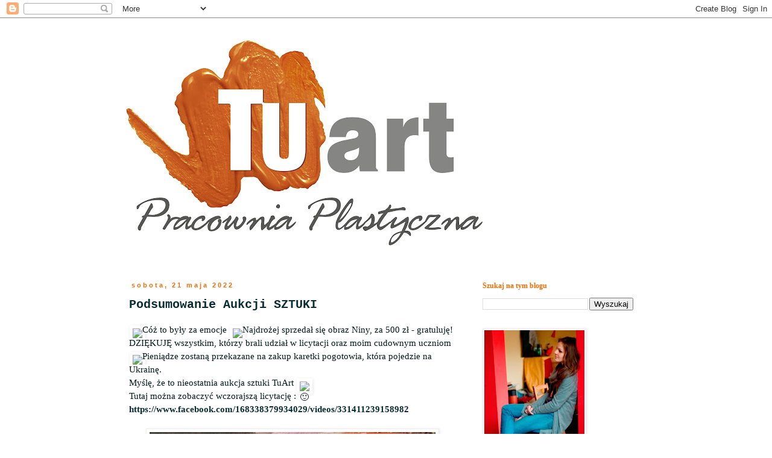

--- FILE ---
content_type: text/html; charset=UTF-8
request_url: https://pracowniatuart.blogspot.com/2022/05/
body_size: 23950
content:
<!DOCTYPE html>
<html class='v2' dir='ltr' lang='pl'>
<head>
<link href='https://www.blogger.com/static/v1/widgets/335934321-css_bundle_v2.css' rel='stylesheet' type='text/css'/>
<meta content='width=1100' name='viewport'/>
<meta content='text/html; charset=UTF-8' http-equiv='Content-Type'/>
<meta content='blogger' name='generator'/>
<link href='https://pracowniatuart.blogspot.com/favicon.ico' rel='icon' type='image/x-icon'/>
<link href='http://pracowniatuart.blogspot.com/2022/05/' rel='canonical'/>
<link rel="alternate" type="application/atom+xml" title="Pracownia Plastyczna TuArt - Atom" href="https://pracowniatuart.blogspot.com/feeds/posts/default" />
<link rel="alternate" type="application/rss+xml" title="Pracownia Plastyczna TuArt - RSS" href="https://pracowniatuart.blogspot.com/feeds/posts/default?alt=rss" />
<link rel="service.post" type="application/atom+xml" title="Pracownia Plastyczna TuArt - Atom" href="https://www.blogger.com/feeds/2819897948156082494/posts/default" />
<!--Can't find substitution for tag [blog.ieCssRetrofitLinks]-->
<meta content='http://pracowniatuart.blogspot.com/2022/05/' property='og:url'/>
<meta content='Pracownia Plastyczna TuArt' property='og:title'/>
<meta content='' property='og:description'/>
<title>Pracownia Plastyczna TuArt: maja 2022</title>
<style id='page-skin-1' type='text/css'><!--
/*
-----------------------------------------------
Blogger Template Style
Name:     Simple
Designer: Blogger
URL:      www.blogger.com
----------------------------------------------- */
/* Content
----------------------------------------------- */
body {
font: normal normal 14px Verdana, Geneva, sans-serif;
color: #031919;
background: #ffffff none repeat scroll top left;
padding: 0 0 0 0;
}
html body .region-inner {
min-width: 0;
max-width: 100%;
width: auto;
}
h2 {
font-size: 22px;
}
a:link {
text-decoration:none;
color: #092d35;
}
a:visited {
text-decoration:none;
color: #114c59;
}
a:hover {
text-decoration:underline;
color: #f27008;
}
.body-fauxcolumn-outer .fauxcolumn-inner {
background: transparent none repeat scroll top left;
_background-image: none;
}
.body-fauxcolumn-outer .cap-top {
position: absolute;
z-index: 1;
height: 400px;
width: 100%;
}
.body-fauxcolumn-outer .cap-top .cap-left {
width: 100%;
background: transparent none repeat-x scroll top left;
_background-image: none;
}
.content-outer {
-moz-box-shadow: 0 0 0 rgba(0, 0, 0, .15);
-webkit-box-shadow: 0 0 0 rgba(0, 0, 0, .15);
-goog-ms-box-shadow: 0 0 0 #333333;
box-shadow: 0 0 0 rgba(0, 0, 0, .15);
margin-bottom: 1px;
}
.content-inner {
padding: 10px 40px;
}
.content-inner {
background-color: #ffffff;
}
/* Header
----------------------------------------------- */
.header-outer {
background: transparent none repeat-x scroll 0 -400px;
_background-image: none;
}
.Header h1 {
font: normal normal 40px 'Trebuchet MS',Trebuchet,Verdana,sans-serif;
color: #000000;
text-shadow: 0 0 0 rgba(0, 0, 0, .2);
}
.Header h1 a {
color: #000000;
}
.Header .description {
font-size: 18px;
color: #000000;
}
.header-inner .Header .titlewrapper {
padding: 22px 0;
}
.header-inner .Header .descriptionwrapper {
padding: 0 0;
}
/* Tabs
----------------------------------------------- */
.tabs-inner .section:first-child {
border-top: 0 solid #dddddd;
}
.tabs-inner .section:first-child ul {
margin-top: -1px;
border-top: 1px solid #dddddd;
border-left: 1px solid #dddddd;
border-right: 1px solid #dddddd;
}
.tabs-inner .widget ul {
background: transparent none repeat-x scroll 0 -800px;
_background-image: none;
border-bottom: 1px solid #dddddd;
margin-top: 0;
margin-left: -30px;
margin-right: -30px;
}
.tabs-inner .widget li a {
display: inline-block;
padding: .6em 1em;
font: normal normal 16px 'Courier New', Courier, FreeMono, monospace;
color: #000000;
border-left: 1px solid #ffffff;
border-right: 1px solid #dddddd;
}
.tabs-inner .widget li:first-child a {
border-left: none;
}
.tabs-inner .widget li.selected a, .tabs-inner .widget li a:hover {
color: #000000;
background-color: #eeeeee;
text-decoration: none;
}
/* Columns
----------------------------------------------- */
.main-outer {
border-top: 0 solid transparent;
}
.fauxcolumn-left-outer .fauxcolumn-inner {
border-right: 1px solid transparent;
}
.fauxcolumn-right-outer .fauxcolumn-inner {
border-left: 1px solid transparent;
}
/* Headings
----------------------------------------------- */
div.widget > h2,
div.widget h2.title {
margin: 0 0 1em 0;
font: normal bold 12px Georgia, Utopia, 'Palatino Linotype', Palatino, serif;
color: #f66d04;
}
/* Widgets
----------------------------------------------- */
.widget .zippy {
color: #999999;
text-shadow: 2px 2px 1px rgba(0, 0, 0, .1);
}
.widget .popular-posts ul {
list-style: none;
}
/* Posts
----------------------------------------------- */
h2.date-header {
font: normal bold 11px Arial, Tahoma, Helvetica, FreeSans, sans-serif;
}
.date-header span {
background-color: #ffffff;
color: #f66d04;
padding: 0.4em;
letter-spacing: 3px;
margin: inherit;
}
.main-inner {
padding-top: 35px;
padding-bottom: 65px;
}
.main-inner .column-center-inner {
padding: 0 0;
}
.main-inner .column-center-inner .section {
margin: 0 1em;
}
.post {
margin: 0 0 45px 0;
}
h3.post-title, .comments h4 {
font: normal bold 20px 'Courier New', Courier, FreeMono, monospace;
margin: .75em 0 0;
}
.post-body {
font-size: 110%;
line-height: 1.4;
position: relative;
}
.post-body img, .post-body .tr-caption-container, .Profile img, .Image img,
.BlogList .item-thumbnail img {
padding: 2px;
background: #ffffff;
border: 1px solid #eeeeee;
-moz-box-shadow: 1px 1px 5px rgba(0, 0, 0, .1);
-webkit-box-shadow: 1px 1px 5px rgba(0, 0, 0, .1);
box-shadow: 1px 1px 5px rgba(0, 0, 0, .1);
}
.post-body img, .post-body .tr-caption-container {
padding: 5px;
}
.post-body .tr-caption-container {
color: #031919;
}
.post-body .tr-caption-container img {
padding: 0;
background: transparent;
border: none;
-moz-box-shadow: 0 0 0 rgba(0, 0, 0, .1);
-webkit-box-shadow: 0 0 0 rgba(0, 0, 0, .1);
box-shadow: 0 0 0 rgba(0, 0, 0, .1);
}
.post-header {
margin: 0 0 1.5em;
line-height: 1.6;
font-size: 90%;
}
.post-footer {
margin: 20px -2px 0;
padding: 5px 10px;
color: #194650;
background-color: #eeeeee;
border-bottom: 1px solid #eeeeee;
line-height: 1.6;
font-size: 90%;
}
#comments .comment-author {
padding-top: 1.5em;
border-top: 1px solid transparent;
background-position: 0 1.5em;
}
#comments .comment-author:first-child {
padding-top: 0;
border-top: none;
}
.avatar-image-container {
margin: .2em 0 0;
}
#comments .avatar-image-container img {
border: 1px solid #eeeeee;
}
/* Comments
----------------------------------------------- */
.comments .comments-content .icon.blog-author {
background-repeat: no-repeat;
background-image: url([data-uri]);
}
.comments .comments-content .loadmore a {
border-top: 1px solid #999999;
border-bottom: 1px solid #999999;
}
.comments .comment-thread.inline-thread {
background-color: #eeeeee;
}
.comments .continue {
border-top: 2px solid #999999;
}
/* Accents
---------------------------------------------- */
.section-columns td.columns-cell {
border-left: 1px solid transparent;
}
.blog-pager {
background: transparent url(//www.blogblog.com/1kt/simple/paging_dot.png) repeat-x scroll top center;
}
.blog-pager-older-link, .home-link,
.blog-pager-newer-link {
background-color: #ffffff;
padding: 5px;
}
.footer-outer {
border-top: 1px dashed #bbbbbb;
}
/* Mobile
----------------------------------------------- */
body.mobile  {
background-size: auto;
}
.mobile .body-fauxcolumn-outer {
background: transparent none repeat scroll top left;
}
.mobile .body-fauxcolumn-outer .cap-top {
background-size: 100% auto;
}
.mobile .content-outer {
-webkit-box-shadow: 0 0 3px rgba(0, 0, 0, .15);
box-shadow: 0 0 3px rgba(0, 0, 0, .15);
}
.mobile .tabs-inner .widget ul {
margin-left: 0;
margin-right: 0;
}
.mobile .post {
margin: 0;
}
.mobile .main-inner .column-center-inner .section {
margin: 0;
}
.mobile .date-header span {
padding: 0.1em 10px;
margin: 0 -10px;
}
.mobile h3.post-title {
margin: 0;
}
.mobile .blog-pager {
background: transparent none no-repeat scroll top center;
}
.mobile .footer-outer {
border-top: none;
}
.mobile .main-inner, .mobile .footer-inner {
background-color: #ffffff;
}
.mobile-index-contents {
color: #031919;
}
.mobile-link-button {
background-color: #092d35;
}
.mobile-link-button a:link, .mobile-link-button a:visited {
color: #ffffff;
}
.mobile .tabs-inner .section:first-child {
border-top: none;
}
.mobile .tabs-inner .PageList .widget-content {
background-color: #eeeeee;
color: #000000;
border-top: 1px solid #dddddd;
border-bottom: 1px solid #dddddd;
}
.mobile .tabs-inner .PageList .widget-content .pagelist-arrow {
border-left: 1px solid #dddddd;
}

--></style>
<style id='template-skin-1' type='text/css'><!--
body {
min-width: 960px;
}
.content-outer, .content-fauxcolumn-outer, .region-inner {
min-width: 960px;
max-width: 960px;
_width: 960px;
}
.main-inner .columns {
padding-left: 0px;
padding-right: 310px;
}
.main-inner .fauxcolumn-center-outer {
left: 0px;
right: 310px;
/* IE6 does not respect left and right together */
_width: expression(this.parentNode.offsetWidth -
parseInt("0px") -
parseInt("310px") + 'px');
}
.main-inner .fauxcolumn-left-outer {
width: 0px;
}
.main-inner .fauxcolumn-right-outer {
width: 310px;
}
.main-inner .column-left-outer {
width: 0px;
right: 100%;
margin-left: -0px;
}
.main-inner .column-right-outer {
width: 310px;
margin-right: -310px;
}
#layout {
min-width: 0;
}
#layout .content-outer {
min-width: 0;
width: 800px;
}
#layout .region-inner {
min-width: 0;
width: auto;
}
body#layout div.add_widget {
padding: 8px;
}
body#layout div.add_widget a {
margin-left: 32px;
}
--></style>
<link href='https://www.blogger.com/dyn-css/authorization.css?targetBlogID=2819897948156082494&amp;zx=d9a5ecc3-4a49-4119-a984-746b04c1896b' media='none' onload='if(media!=&#39;all&#39;)media=&#39;all&#39;' rel='stylesheet'/><noscript><link href='https://www.blogger.com/dyn-css/authorization.css?targetBlogID=2819897948156082494&amp;zx=d9a5ecc3-4a49-4119-a984-746b04c1896b' rel='stylesheet'/></noscript>
<meta name='google-adsense-platform-account' content='ca-host-pub-1556223355139109'/>
<meta name='google-adsense-platform-domain' content='blogspot.com'/>

</head>
<body class='loading variant-simplysimple'>
<div class='navbar section' id='navbar' name='Pasek nawigacyjny'><div class='widget Navbar' data-version='1' id='Navbar1'><script type="text/javascript">
    function setAttributeOnload(object, attribute, val) {
      if(window.addEventListener) {
        window.addEventListener('load',
          function(){ object[attribute] = val; }, false);
      } else {
        window.attachEvent('onload', function(){ object[attribute] = val; });
      }
    }
  </script>
<div id="navbar-iframe-container"></div>
<script type="text/javascript" src="https://apis.google.com/js/platform.js"></script>
<script type="text/javascript">
      gapi.load("gapi.iframes:gapi.iframes.style.bubble", function() {
        if (gapi.iframes && gapi.iframes.getContext) {
          gapi.iframes.getContext().openChild({
              url: 'https://www.blogger.com/navbar/2819897948156082494?origin\x3dhttps://pracowniatuart.blogspot.com',
              where: document.getElementById("navbar-iframe-container"),
              id: "navbar-iframe"
          });
        }
      });
    </script><script type="text/javascript">
(function() {
var script = document.createElement('script');
script.type = 'text/javascript';
script.src = '//pagead2.googlesyndication.com/pagead/js/google_top_exp.js';
var head = document.getElementsByTagName('head')[0];
if (head) {
head.appendChild(script);
}})();
</script>
</div></div>
<div class='body-fauxcolumns'>
<div class='fauxcolumn-outer body-fauxcolumn-outer'>
<div class='cap-top'>
<div class='cap-left'></div>
<div class='cap-right'></div>
</div>
<div class='fauxborder-left'>
<div class='fauxborder-right'></div>
<div class='fauxcolumn-inner'>
</div>
</div>
<div class='cap-bottom'>
<div class='cap-left'></div>
<div class='cap-right'></div>
</div>
</div>
</div>
<div class='content'>
<div class='content-fauxcolumns'>
<div class='fauxcolumn-outer content-fauxcolumn-outer'>
<div class='cap-top'>
<div class='cap-left'></div>
<div class='cap-right'></div>
</div>
<div class='fauxborder-left'>
<div class='fauxborder-right'></div>
<div class='fauxcolumn-inner'>
</div>
</div>
<div class='cap-bottom'>
<div class='cap-left'></div>
<div class='cap-right'></div>
</div>
</div>
</div>
<div class='content-outer'>
<div class='content-cap-top cap-top'>
<div class='cap-left'></div>
<div class='cap-right'></div>
</div>
<div class='fauxborder-left content-fauxborder-left'>
<div class='fauxborder-right content-fauxborder-right'></div>
<div class='content-inner'>
<header>
<div class='header-outer'>
<div class='header-cap-top cap-top'>
<div class='cap-left'></div>
<div class='cap-right'></div>
</div>
<div class='fauxborder-left header-fauxborder-left'>
<div class='fauxborder-right header-fauxborder-right'></div>
<div class='region-inner header-inner'>
<div class='header section' id='header' name='Nagłówek'><div class='widget Header' data-version='1' id='Header1'>
<div id='header-inner'>
<a href='https://pracowniatuart.blogspot.com/' style='display: block'>
<img alt='Pracownia Plastyczna TuArt' height='367px; ' id='Header1_headerimg' src='https://blogger.googleusercontent.com/img/b/R29vZ2xl/AVvXsEhEDYRqhUb74ak-LZQH7yRg-F3xw52mWGrwYN78KpZji2c152ljJLzwXuAdbJAjbi_-z41jIVW2QurNFW1xtjOiXZ74Ri0WyzxdNehIqN4cYEInbGMFe3qPPlVfDuKPX1upcxN8s0Rz6FA5/s600/logo_TUart.jpg' style='display: block' width='600px; '/>
</a>
<div class='descriptionwrapper'>
<p class='description'><span>
</span></p>
</div>
</div>
</div></div>
</div>
</div>
<div class='header-cap-bottom cap-bottom'>
<div class='cap-left'></div>
<div class='cap-right'></div>
</div>
</div>
</header>
<div class='tabs-outer'>
<div class='tabs-cap-top cap-top'>
<div class='cap-left'></div>
<div class='cap-right'></div>
</div>
<div class='fauxborder-left tabs-fauxborder-left'>
<div class='fauxborder-right tabs-fauxborder-right'></div>
<div class='region-inner tabs-inner'>
<div class='tabs no-items section' id='crosscol' name='Wszystkie kolumny'></div>
<div class='tabs no-items section' id='crosscol-overflow' name='Cross-Column 2'></div>
</div>
</div>
<div class='tabs-cap-bottom cap-bottom'>
<div class='cap-left'></div>
<div class='cap-right'></div>
</div>
</div>
<div class='main-outer'>
<div class='main-cap-top cap-top'>
<div class='cap-left'></div>
<div class='cap-right'></div>
</div>
<div class='fauxborder-left main-fauxborder-left'>
<div class='fauxborder-right main-fauxborder-right'></div>
<div class='region-inner main-inner'>
<div class='columns fauxcolumns'>
<div class='fauxcolumn-outer fauxcolumn-center-outer'>
<div class='cap-top'>
<div class='cap-left'></div>
<div class='cap-right'></div>
</div>
<div class='fauxborder-left'>
<div class='fauxborder-right'></div>
<div class='fauxcolumn-inner'>
</div>
</div>
<div class='cap-bottom'>
<div class='cap-left'></div>
<div class='cap-right'></div>
</div>
</div>
<div class='fauxcolumn-outer fauxcolumn-left-outer'>
<div class='cap-top'>
<div class='cap-left'></div>
<div class='cap-right'></div>
</div>
<div class='fauxborder-left'>
<div class='fauxborder-right'></div>
<div class='fauxcolumn-inner'>
</div>
</div>
<div class='cap-bottom'>
<div class='cap-left'></div>
<div class='cap-right'></div>
</div>
</div>
<div class='fauxcolumn-outer fauxcolumn-right-outer'>
<div class='cap-top'>
<div class='cap-left'></div>
<div class='cap-right'></div>
</div>
<div class='fauxborder-left'>
<div class='fauxborder-right'></div>
<div class='fauxcolumn-inner'>
</div>
</div>
<div class='cap-bottom'>
<div class='cap-left'></div>
<div class='cap-right'></div>
</div>
</div>
<!-- corrects IE6 width calculation -->
<div class='columns-inner'>
<div class='column-center-outer'>
<div class='column-center-inner'>
<div class='main section' id='main' name='Główny'><div class='widget Blog' data-version='1' id='Blog1'>
<div class='blog-posts hfeed'>

          <div class="date-outer">
        
<h2 class='date-header'><span>sobota, 21 maja 2022</span></h2>

          <div class="date-posts">
        
<div class='post-outer'>
<div class='post hentry uncustomized-post-template' itemprop='blogPost' itemscope='itemscope' itemtype='http://schema.org/BlogPosting'>
<meta content='https://static.xx.fbcdn.net/images/emoji.php/v9/tfe/1.5/16/203c.png' itemprop='image_url'/>
<meta content='2819897948156082494' itemprop='blogId'/>
<meta content='2441547475010347823' itemprop='postId'/>
<a name='2441547475010347823'></a>
<h3 class='post-title entry-title' itemprop='name'>
<a href='https://pracowniatuart.blogspot.com/2022/05/podsumowanie-aukcji-sztuki.html'>Podsumowanie Aukcji SZTUKI</a>
</h3>
<div class='post-header'>
<div class='post-header-line-1'></div>
</div>
<div class='post-body entry-content' id='post-body-2441547475010347823' itemprop='description articleBody'>
<div dir="auto" style="font-size: 15px; white-space: pre-wrap;"><span style="background-color: white; font-family: verdana;"><span class="x3nfvp2 x1j61x8r x1fcty0u xdj266r xhhsvwb xat24cr xgzva0m xxymvpz xlup9mm x1kky2od" style="display: inline-flex; height: 16px; margin: 0px 1px; vertical-align: middle; width: 16px;"><img alt="&#8252;&#65039;" height="16" referrerpolicy="origin-when-cross-origin" src="https://static.xx.fbcdn.net/images/emoji.php/v9/tfe/1.5/16/203c.png" style="border: 0px;" width="16" /></span> Cóż to były za emocje <span class="x3nfvp2 x1j61x8r x1fcty0u xdj266r xhhsvwb xat24cr xgzva0m xxymvpz xlup9mm x1kky2od" style="display: inline-flex; height: 16px; margin: 0px 1px; vertical-align: middle; width: 16px;"><img alt="😅" height="16" referrerpolicy="origin-when-cross-origin" src="https://static.xx.fbcdn.net/images/emoji.php/v9/tac/1.5/16/1f605.png" style="border: 0px;" width="16" /></span> Najdrożej sprzedał się obraz Niny, za 500 zł - gratuluję! DZIĘKUJĘ wszystkim, którzy brali udział w licytacji oraz moim cudownym uczniom <span class="x3nfvp2 x1j61x8r x1fcty0u xdj266r xhhsvwb xat24cr xgzva0m xxymvpz xlup9mm x1kky2od" style="display: inline-flex; height: 16px; margin: 0px 1px; vertical-align: middle; width: 16px;"><img alt="&#10084;&#65039;" height="16" referrerpolicy="origin-when-cross-origin" src="https://static.xx.fbcdn.net/images/emoji.php/v9/tf3/1.5/16/2764.png" style="border: 0px;" width="16" /></span> Pieniądze zostaną przekazane na zakup karetki pogotowia, która pojedzie na Ukrainę. </span></div><div dir="auto" style="font-size: 15px; white-space: pre-wrap;"><span style="background-color: white; font-family: verdana;">Myślę, że to nieostatnia aukcja sztuki TuArt <span class="x3nfvp2 x1j61x8r x1fcty0u xdj266r xhhsvwb xat24cr xgzva0m xxymvpz xlup9mm x1kky2od" style="display: inline-flex; height: 16px; margin: 0px 1px; vertical-align: middle; width: 16px;"><img alt="🙂" height="16" referrerpolicy="origin-when-cross-origin" src="https://static.xx.fbcdn.net/images/emoji.php/v9/ta5/1.5/16/1f642.png" style="border: 0px;" width="16" /></span></span></div><div dir="auto" style="font-size: 15px; white-space: pre-wrap;"><span style="background-color: white; font-family: verdana;">Tutaj można zobaczyć wczorajszą licytację :</span></div><div dir="auto" style="font-size: 15px; white-space: pre-wrap;"><span style="-webkit-tap-highlight-color: transparent; background-color: white; border-color: initial; border-style: initial; border-width: 0px; box-sizing: border-box; color: black; cursor: pointer; display: inline; font-family: verdana; font-weight: 600; list-style: none; margin: 0px; outline: none; padding: 0px; text-align: inherit; text-decoration-line: none; touch-action: manipulation;"><a href="https://www.facebook.com/168338379934029/videos/331411239158982">https://www.facebook.com/168338379934029/videos/331411239158982</a></span></div><div dir="auto" style="font-size: 15px; white-space: pre-wrap;"><br /></div><div class="separator" style="clear: both; text-align: center;"><a href="https://blogger.googleusercontent.com/img/b/R29vZ2xl/AVvXsEhfgSaPCgCA1b52U5Qomxgp2oXeoTIyWlomIPLpKmkZ59of9oI4YyvqaXvMUbW9s0gTRLGVyBL9htdeB9auniIKQgCGl0DPTaJbVX5wA_BogTk-cgId8V8DNy15yZ0hW9yNKilvUXjcwRLkqbenWnmP4r6br0Jic0VEcAS_gxQTOXhm2lZsbKn6q0hJLg/s1639/278980273_4587118748055948_6639631027298616380_n.jpg" imageanchor="1" style="margin-left: 1em; margin-right: 1em;"><img border="0" data-original-height="1639" data-original-width="1215" height="640" src="https://blogger.googleusercontent.com/img/b/R29vZ2xl/AVvXsEhfgSaPCgCA1b52U5Qomxgp2oXeoTIyWlomIPLpKmkZ59of9oI4YyvqaXvMUbW9s0gTRLGVyBL9htdeB9auniIKQgCGl0DPTaJbVX5wA_BogTk-cgId8V8DNy15yZ0hW9yNKilvUXjcwRLkqbenWnmP4r6br0Jic0VEcAS_gxQTOXhm2lZsbKn6q0hJLg/w474-h640/278980273_4587118748055948_6639631027298616380_n.jpg" width="474" /></a></div><br /><div dir="auto" style="font-size: 15px; white-space: pre-wrap;">                                                                            Nina, akryl na desce</div><div dir="auto" style="font-size: 15px; white-space: pre-wrap;"></div><div dir="auto" style="font-size: 15px; white-space: pre-wrap;"><br /></div><div dir="auto" style="font-size: 15px; white-space: pre-wrap;"><br /></div>
<div style='clear: both;'></div>
</div>
<div class='post-footer'>
<div class='post-footer-line post-footer-line-1'>
<span class='post-author vcard'>
Autor:
<span class='fn' itemprop='author' itemscope='itemscope' itemtype='http://schema.org/Person'>
<meta content='https://www.blogger.com/profile/09101904968144829841' itemprop='url'/>
<a class='g-profile' href='https://www.blogger.com/profile/09101904968144829841' rel='author' title='author profile'>
<span itemprop='name'>TuArt</span>
</a>
</span>
</span>
<span class='post-timestamp'>
o
<meta content='http://pracowniatuart.blogspot.com/2022/05/podsumowanie-aukcji-sztuki.html' itemprop='url'/>
<a class='timestamp-link' href='https://pracowniatuart.blogspot.com/2022/05/podsumowanie-aukcji-sztuki.html' rel='bookmark' title='permanent link'><abbr class='published' itemprop='datePublished' title='2022-05-21T13:48:00-07:00'>13:48</abbr></a>
</span>
<span class='post-comment-link'>
<a class='comment-link' href='https://pracowniatuart.blogspot.com/2022/05/podsumowanie-aukcji-sztuki.html#comment-form' onclick=''>
Brak komentarzy:
  </a>
</span>
<span class='post-icons'>
<span class='item-control blog-admin pid-1289750044'>
<a href='https://www.blogger.com/post-edit.g?blogID=2819897948156082494&postID=2441547475010347823&from=pencil' title='Edytuj post'>
<img alt='' class='icon-action' height='18' src='https://resources.blogblog.com/img/icon18_edit_allbkg.gif' width='18'/>
</a>
</span>
</span>
<div class='post-share-buttons goog-inline-block'>
<a class='goog-inline-block share-button sb-email' href='https://www.blogger.com/share-post.g?blogID=2819897948156082494&postID=2441547475010347823&target=email' target='_blank' title='Wyślij pocztą e-mail'><span class='share-button-link-text'>Wyślij pocztą e-mail</span></a><a class='goog-inline-block share-button sb-blog' href='https://www.blogger.com/share-post.g?blogID=2819897948156082494&postID=2441547475010347823&target=blog' onclick='window.open(this.href, "_blank", "height=270,width=475"); return false;' target='_blank' title='Wrzuć na bloga'><span class='share-button-link-text'>Wrzuć na bloga</span></a><a class='goog-inline-block share-button sb-twitter' href='https://www.blogger.com/share-post.g?blogID=2819897948156082494&postID=2441547475010347823&target=twitter' target='_blank' title='Udostępnij w X'><span class='share-button-link-text'>Udostępnij w X</span></a><a class='goog-inline-block share-button sb-facebook' href='https://www.blogger.com/share-post.g?blogID=2819897948156082494&postID=2441547475010347823&target=facebook' onclick='window.open(this.href, "_blank", "height=430,width=640"); return false;' target='_blank' title='Udostępnij w usłudze Facebook'><span class='share-button-link-text'>Udostępnij w usłudze Facebook</span></a><a class='goog-inline-block share-button sb-pinterest' href='https://www.blogger.com/share-post.g?blogID=2819897948156082494&postID=2441547475010347823&target=pinterest' target='_blank' title='Udostępnij w serwisie Pinterest'><span class='share-button-link-text'>Udostępnij w serwisie Pinterest</span></a>
</div>
</div>
<div class='post-footer-line post-footer-line-2'>
<span class='post-labels'>
</span>
</div>
<div class='post-footer-line post-footer-line-3'>
<span class='post-location'>
</span>
</div>
</div>
</div>
</div>

          </div></div>
        

          <div class="date-outer">
        
<h2 class='date-header'><span>środa, 18 maja 2022</span></h2>

          <div class="date-posts">
        
<div class='post-outer'>
<div class='post hentry uncustomized-post-template' itemprop='blogPost' itemscope='itemscope' itemtype='http://schema.org/BlogPosting'>
<meta content='https://static.xx.fbcdn.net/images/emoji.php/v9/t8b/1.5/16/1f1fa_1f1e6.png' itemprop='image_url'/>
<meta content='2819897948156082494' itemprop='blogId'/>
<meta content='5375965003359920008' itemprop='postId'/>
<a name='5375965003359920008'></a>
<h3 class='post-title entry-title' itemprop='name'>
<a href='https://pracowniatuart.blogspot.com/2022/05/aukcja-charytatywna-w-tuart.html'>Aukcja charytatywna w TuArt </a>
</h3>
<div class='post-header'>
<div class='post-header-line-1'></div>
</div>
<div class='post-body entry-content' id='post-body-5375965003359920008' itemprop='description articleBody'>
<div dir="auto" style="font-size: 15px; white-space: pre-wrap;"><span style="background-color: white;"><span style="font-family: verdana;">20 maja o godz. 19.00 odbędzie się aukcja charytatywna. Zebrane środki finansowe w całości zostaną przekazane na pomoc potrzebującym osobom z Ukrainy. Uczniowie Pracowni TuArt stanęli na wysokości zadania - stworzyli przepiękne obrazy. Zaangażowani byli wszyscy, nawet Ci najmłodsi 🙂</span></span></div><div dir="auto" style="font-size: 15px; white-space: pre-wrap;"><span style="background-color: white;"><span style="font-family: verdana;">Aukcja będzie przeprowadzona online, ale jeśli ktoś ma chęć - zapraszamy do TuArt na ul. Dojazd 6/24.</span></span></div><span style="background-color: white;"><span style="font-family: verdana;"><span class="x3nfvp2 x1j61x8r x1fcty0u xdj266r xhhsvwb xat24cr xgzva0m xxymvpz xlup9mm x1kky2od" style="display: inline-flex; height: 16px; margin: 0px 1px; vertical-align: middle; white-space: pre-wrap; width: 16px;"><img alt="🇺🇦" height="16" referrerpolicy="origin-when-cross-origin" src="https://static.xx.fbcdn.net/images/emoji.php/v9/t8b/1.5/16/1f1fa_1f1e6.png" style="border: 0px;" width="16" /></span><span style="white-space: pre-wrap;">  Zapraszam do transmisji na żywo: </span><span style="white-space: pre-wrap;"><a class="x1i10hfl xjbqb8w x6umtig x1b1mbwd xaqea5y xav7gou x9f619 x1ypdohk xt0psk2 xe8uvvx xdj266r x11i5rnm xat24cr x1mh8g0r xexx8yu x4uap5 x18d9i69 xkhd6sd x16tdsg8 x1hl2dhg xggy1nq x1a2a7pz xt0b8zv x1qq9wsj xo1l8bm" href="https://www.facebook.com/events/1292368094620167/?__cft__[0]=AZXTYiOV1kl5vWox4vzFevVY8Y5UKstopm055oB4tRNZEybqV5K5gQLZE89wk04mWBxRZUEAM65HiVKtVA7mbkzFkn0_d1Mj7honjd0TfTJ7vERSFfOJ5mZx-HxTRIBqcvK61zMClx1ksUCe0sfZC4tb-xtoMSzlRDH_Nm0_ZIuu5ZGVEr4bSwXkMNClL6BkfV8&amp;__tn__=-UK-R" role="link" style="-webkit-tap-highlight-color: transparent; border-color: initial; border-style: initial; border-width: 0px; box-sizing: border-box; cursor: pointer; display: inline; list-style: none; margin: 0px; outline: none; padding: 0px; text-align: inherit; text-decoration-line: none; touch-action: manipulation;" tabindex="0"><span class="xt0psk2" style="display: inline;">https://www.facebook.com/events/1292368094620167</span></a></span><span style="white-space: pre-wrap;"> . Wszystkie obrazy, które będą licytowane można zobaczyć tutaj: </span><span style="white-space: pre-wrap;"><a class="x1i10hfl xjbqb8w x6umtig x1b1mbwd xaqea5y xav7gou x9f619 x1ypdohk xt0psk2 xe8uvvx xdj266r x11i5rnm xat24cr x1mh8g0r xexx8yu x4uap5 x18d9i69 xkhd6sd x16tdsg8 x1hl2dhg xggy1nq x1a2a7pz xt0b8zv xzsf02u x1s688f" href="https://www.facebook.com/media/set/?set=a.4590745061026650&amp;type=3&amp;__cft__[0]=AZXTYiOV1kl5vWox4vzFevVY8Y5UKstopm055oB4tRNZEybqV5K5gQLZE89wk04mWBxRZUEAM65HiVKtVA7mbkzFkn0_d1Mj7honjd0TfTJ7vERSFfOJ5mZx-HxTRIBqcvK61zMClx1ksUCe0sfZC4tb-xtoMSzlRDH_Nm0_ZIuu5ZGVEr4bSwXkMNClL6BkfV8&amp;__tn__=-UK-R" role="link" style="-webkit-tap-highlight-color: transparent; border-color: initial; border-style: initial; border-width: 0px; box-sizing: border-box; cursor: pointer; display: inline; font-weight: 600; list-style: none; margin: 0px; outline: none; padding: 0px; text-align: inherit; text-decoration-line: none; touch-action: manipulation;" tabindex="0">https://www.facebook.com/media/set/...</a></span></span></span><div><span style="background-color: white;"><span style="font-family: verdana;"><br /></span></span></div><div><span style="background-color: white;"><div class="separator" style="clear: both; text-align: center;"><a href="https://blogger.googleusercontent.com/img/b/R29vZ2xl/AVvXsEi4Bb61SEFYOb5h_TGQqOYcCyBMzr4XVLn0y3X1tLbeegOYTfxjmkO2Le18nrBcWeT9zuDiLdIKMbi19IQA_z5YIcxzBZq9ZIG3jYBCAb5RRTRkpQjmMXL42jwHYCc0CSe-tBiSUVhYY9la5qF7CeNI1u6QTx18rISIv6mxHsfkl3GQjTib6S-qn8rTZA/s1990/279032480_4587118901389266_3495177857244417639_n.jpg" style="clear: right; float: right; margin-bottom: 1em; margin-left: 1em;"><img border="0" data-original-height="1577" data-original-width="1990" height="508" src="https://blogger.googleusercontent.com/img/b/R29vZ2xl/AVvXsEi4Bb61SEFYOb5h_TGQqOYcCyBMzr4XVLn0y3X1tLbeegOYTfxjmkO2Le18nrBcWeT9zuDiLdIKMbi19IQA_z5YIcxzBZq9ZIG3jYBCAb5RRTRkpQjmMXL42jwHYCc0CSe-tBiSUVhYY9la5qF7CeNI1u6QTx18rISIv6mxHsfkl3GQjTib6S-qn8rTZA/w640-h508/279032480_4587118901389266_3495177857244417639_n.jpg" width="640" /></a></div><br /><div class="separator" style="clear: both; text-align: center;"><a href="https://blogger.googleusercontent.com/img/b/R29vZ2xl/AVvXsEhktfWYjlN0-ar3aecgc90FeNgYfAzf2kICKF4zDRxQTX0zcZKkudgBMW7skIzouBUfJK6V0XAv5AvL6FZEwBRCO8fKQGHq2AFF6HxvJjLEpLYDaRGRcZUmjAisZ84j3T5aQXJFsq0pgnr9P_PVmg1zQeOpBohRliDGRyyixrd6cceW3S93IMteWVAI5A/s2048/279444233_4599027713531718_7801971324361573807_n.jpg" imageanchor="1" style="margin-left: 1em; margin-right: 1em;"><img border="0" data-original-height="2048" data-original-width="1502" height="640" src="https://blogger.googleusercontent.com/img/b/R29vZ2xl/AVvXsEhktfWYjlN0-ar3aecgc90FeNgYfAzf2kICKF4zDRxQTX0zcZKkudgBMW7skIzouBUfJK6V0XAv5AvL6FZEwBRCO8fKQGHq2AFF6HxvJjLEpLYDaRGRcZUmjAisZ84j3T5aQXJFsq0pgnr9P_PVmg1zQeOpBohRliDGRyyixrd6cceW3S93IMteWVAI5A/w470-h640/279444233_4599027713531718_7801971324361573807_n.jpg" width="470" /></a></div><br /><div class="separator" style="clear: both; text-align: center;"><br /></div><div class="separator" style="clear: both; text-align: center;"><a href="https://blogger.googleusercontent.com/img/b/R29vZ2xl/AVvXsEi3ltRhoavrT8jZqAtkLtM6DvWNntrDmWsuIQx-lF_4IRoRRs1a8buLs4pyXNoyPpqzE95Q0v4RH3AY0JhGPQNbZBomU2VrrVDDEZLLiPuMtjwb5mYtWREwaeQQ6yr4ySDfZgqMBX0pWEOIGap8PSibTqhyJyLqIQFvu4XNXGxwyQ_ggn6Dn4kCWChpFg/s2048/279366197_4589389211162235_297240363450328987_n.jpg" style="margin-left: 1em; margin-right: 1em;"><img border="0" data-original-height="2048" data-original-width="1440" height="640" src="https://blogger.googleusercontent.com/img/b/R29vZ2xl/AVvXsEi3ltRhoavrT8jZqAtkLtM6DvWNntrDmWsuIQx-lF_4IRoRRs1a8buLs4pyXNoyPpqzE95Q0v4RH3AY0JhGPQNbZBomU2VrrVDDEZLLiPuMtjwb5mYtWREwaeQQ6yr4ySDfZgqMBX0pWEOIGap8PSibTqhyJyLqIQFvu4XNXGxwyQ_ggn6Dn4kCWChpFg/w450-h640/279366197_4589389211162235_297240363450328987_n.jpg" width="450" /></a></div><br /><br /><span style="font-family: verdana;"><br /></span></span></div>
<div style='clear: both;'></div>
</div>
<div class='post-footer'>
<div class='post-footer-line post-footer-line-1'>
<span class='post-author vcard'>
Autor:
<span class='fn' itemprop='author' itemscope='itemscope' itemtype='http://schema.org/Person'>
<meta content='https://www.blogger.com/profile/09101904968144829841' itemprop='url'/>
<a class='g-profile' href='https://www.blogger.com/profile/09101904968144829841' rel='author' title='author profile'>
<span itemprop='name'>TuArt</span>
</a>
</span>
</span>
<span class='post-timestamp'>
o
<meta content='http://pracowniatuart.blogspot.com/2022/05/aukcja-charytatywna-w-tuart.html' itemprop='url'/>
<a class='timestamp-link' href='https://pracowniatuart.blogspot.com/2022/05/aukcja-charytatywna-w-tuart.html' rel='bookmark' title='permanent link'><abbr class='published' itemprop='datePublished' title='2022-05-18T13:38:00-07:00'>13:38</abbr></a>
</span>
<span class='post-comment-link'>
<a class='comment-link' href='https://pracowniatuart.blogspot.com/2022/05/aukcja-charytatywna-w-tuart.html#comment-form' onclick=''>
Brak komentarzy:
  </a>
</span>
<span class='post-icons'>
<span class='item-control blog-admin pid-1289750044'>
<a href='https://www.blogger.com/post-edit.g?blogID=2819897948156082494&postID=5375965003359920008&from=pencil' title='Edytuj post'>
<img alt='' class='icon-action' height='18' src='https://resources.blogblog.com/img/icon18_edit_allbkg.gif' width='18'/>
</a>
</span>
</span>
<div class='post-share-buttons goog-inline-block'>
<a class='goog-inline-block share-button sb-email' href='https://www.blogger.com/share-post.g?blogID=2819897948156082494&postID=5375965003359920008&target=email' target='_blank' title='Wyślij pocztą e-mail'><span class='share-button-link-text'>Wyślij pocztą e-mail</span></a><a class='goog-inline-block share-button sb-blog' href='https://www.blogger.com/share-post.g?blogID=2819897948156082494&postID=5375965003359920008&target=blog' onclick='window.open(this.href, "_blank", "height=270,width=475"); return false;' target='_blank' title='Wrzuć na bloga'><span class='share-button-link-text'>Wrzuć na bloga</span></a><a class='goog-inline-block share-button sb-twitter' href='https://www.blogger.com/share-post.g?blogID=2819897948156082494&postID=5375965003359920008&target=twitter' target='_blank' title='Udostępnij w X'><span class='share-button-link-text'>Udostępnij w X</span></a><a class='goog-inline-block share-button sb-facebook' href='https://www.blogger.com/share-post.g?blogID=2819897948156082494&postID=5375965003359920008&target=facebook' onclick='window.open(this.href, "_blank", "height=430,width=640"); return false;' target='_blank' title='Udostępnij w usłudze Facebook'><span class='share-button-link-text'>Udostępnij w usłudze Facebook</span></a><a class='goog-inline-block share-button sb-pinterest' href='https://www.blogger.com/share-post.g?blogID=2819897948156082494&postID=5375965003359920008&target=pinterest' target='_blank' title='Udostępnij w serwisie Pinterest'><span class='share-button-link-text'>Udostępnij w serwisie Pinterest</span></a>
</div>
</div>
<div class='post-footer-line post-footer-line-2'>
<span class='post-labels'>
Etykiety:
<a href='https://pracowniatuart.blogspot.com/search/label/Og%C5%82oszenia' rel='tag'>Ogłoszenia</a>,
<a href='https://pracowniatuart.blogspot.com/search/label/Z%20%C5%BCycia%20pracowni' rel='tag'>Z życia pracowni</a>
</span>
</div>
<div class='post-footer-line post-footer-line-3'>
<span class='post-location'>
</span>
</div>
</div>
</div>
</div>

          </div></div>
        

          <div class="date-outer">
        
<h2 class='date-header'><span>poniedziałek, 16 maja 2022</span></h2>

          <div class="date-posts">
        
<div class='post-outer'>
<div class='post hentry uncustomized-post-template' itemprop='blogPost' itemscope='itemscope' itemtype='http://schema.org/BlogPosting'>
<meta content='https://blogger.googleusercontent.com/img/b/R29vZ2xl/AVvXsEgr75HndQx0lNvPkJBnFyClwXmCZ6VU1hIAqke_MeKp9Dc_CnvtX75EFcRPK8VN3rOozvLJq6DouLcWq8NGWjcmLVgkkahNytTvWJl5c5axPqK9m8FSjG9v9JanOxjq5Gr1j24DyydC2rxntotTG4nJAUtqYakfsxpoAovC2-TZWUKtKjNBftq_5gBm2w/w452-h640/wakacje%2022.jpg' itemprop='image_url'/>
<meta content='2819897948156082494' itemprop='blogId'/>
<meta content='8946731930414002769' itemprop='postId'/>
<a name='8946731930414002769'></a>
<h3 class='post-title entry-title' itemprop='name'>
<a href='https://pracowniatuart.blogspot.com/2022/05/zblizaja-sie-wakacje.html'>Zbliżają się wakacje &#9786;</a>
</h3>
<div class='post-header'>
<div class='post-header-line-1'></div>
</div>
<div class='post-body entry-content' id='post-body-8946731930414002769' itemprop='description articleBody'>
<p style="text-align: center;">&nbsp;<span style="background-color: white; color: #031919; font-family: verdana; font-size: 15.4px; text-align: center;">Jak co roku zapraszam na twórcze warsztaty w TuArt,&nbsp;</span></p><p style="background-color: white; color: #031919; font-family: Verdana, Geneva, sans-serif; font-size: 15.4px; text-align: center;"><span style="font-family: verdana;"><span face="&quot;trebuchet ms&quot;, sans-serif" style="color: #b45f06;"><b>pełne niespodzianek&nbsp;</b></span></span><span face="Verdana, Geneva, sans-serif" style="color: #b45f06;"><b>i dobrej zabawy!</b></span><span face="Verdana, Geneva, sans-serif">&nbsp;</span></p><div style="background-color: white; color: #031919; font-family: Verdana, Geneva, sans-serif; font-size: 15.4px; text-align: center;"><span face="&quot;trebuchet ms&quot;, sans-serif"><br /></span></div><div style="background-color: white; color: #031919; font-family: Verdana, Geneva, sans-serif; font-size: 15.4px; text-align: center;"><span face="&quot;trebuchet ms&quot;, sans-serif">Czekają Was zajęcia z&nbsp;</span><span face="&quot;trebuchet ms&quot;, sans-serif"><span style="color: #444444; font-weight: bold;">rysunku</span><span style="color: #134f5c; font-weight: bold;">,&nbsp;</span><span style="color: #e69138; font-weight: bold;">malarstwa</span><span style="color: #134f5c; font-weight: bold;">,&nbsp;</span><span style="color: #a64d79; font-weight: bold;">zajęcia&nbsp;</span><span style="color: #0c343d; font-weight: bold;">konstruktorskie</span><span style="color: #134f5c; font-weight: bold;">,&nbsp;</span><span style="color: #3d85c6; font-weight: bold;">rzeźbiarskie</span><span style="color: #134f5c; font-weight: bold;">,&nbsp;</span></span></div><div style="background-color: white; color: #031919; font-family: Verdana, Geneva, sans-serif; font-size: 15.4px; text-align: center;"><span face="&quot;trebuchet ms&quot;, sans-serif"><span style="color: #cc0000; font-weight: bold;">kulinarne</span><span style="color: #134f5c; font-weight: bold;">,</span></span></div><div style="background-color: white; color: #031919; font-family: Verdana, Geneva, sans-serif; font-size: 15.4px; text-align: center;"><span face="&quot;trebuchet ms&quot;, sans-serif"><span style="color: #134f5c; font-weight: bold;">&nbsp;</span><span style="color: #783f04; font-weight: bold;">rękodzieło</span><span style="color: #cc0000; font-weight: bold;">&nbsp;</span>i jeśli tylko pogoda dopisze&nbsp;-&nbsp;<span style="color: #38761d;">zajęcia</span><span style="color: #134f5c; font-weight: bold;">&nbsp;</span><span style="color: #38761d; font-weight: bold;">w plenerze</span></span></div><div style="background-color: white; color: #031919; font-family: Verdana, Geneva, sans-serif; font-size: 15.4px; text-align: center;"><span face="&quot;trebuchet ms&quot;, sans-serif"><span style="color: #134f5c; font-weight: bold;">&nbsp;🌱🌞</span><span style="color: #45818e; font-weight: bold;">🌸</span><span style="color: red; font-weight: bold;">🌷</span><span style="color: orange; font-weight: bold;">🌼</span><span style="color: #38761d; font-weight: bold;">🍁</span><span style="color: #134f5c; font-weight: bold;">&nbsp;</span></span><span style="background-color: transparent; color: orange;">&#9728;</span></div><div style="background-color: white; color: #031919; font-family: Verdana, Geneva, sans-serif; font-size: 15.4px; text-align: center;"><span face="&quot;trebuchet ms&quot;, sans-serif"><br /></span></div><div style="background-color: white; color: #031919; font-family: Verdana, Geneva, sans-serif; font-size: 15.4px; text-align: center;"><span face="&quot;trebuchet ms&quot;, sans-serif">To wszystko będzie przeplatane&nbsp;</span><span face="&quot;trebuchet ms&quot;, sans-serif"><b><span style="color: #cc0000;">historią sztuki,</span><span style="color: #6aa84f;">&nbsp;ekologią,</span></b></span></div><div style="background-color: white; color: #031919; font-family: Verdana, Geneva, sans-serif; font-size: 15.4px; text-align: center;"><span face="&quot;trebuchet ms&quot;, sans-serif"><b><span style="color: #6aa84f;"></span><span style="color: #3d85c6;">dobrą muzyką</span></b></span></div><div style="background-color: white; color: #031919; font-family: Verdana, Geneva, sans-serif; font-size: 15.4px; text-align: center;"><span style="font-family: verdana;"><span face="&quot;trebuchet ms&quot;, sans-serif" style="color: #274e13;"><b>&nbsp;</b></span><b style="color: #274e13;">i przemiłą atmosferą.</b></span></div><div style="background-color: white; color: #031919; font-family: Verdana, Geneva, sans-serif; font-size: 15.4px; text-align: center;"><b style="color: #274e13; font-family: &quot;trebuchet ms&quot;, sans-serif;"><br /></b></div><div style="background-color: white; color: #031919; text-align: center;"><div style="font-family: Verdana, Geneva, sans-serif; font-size: 15.4px;"><span style="font-size: 11.5pt; text-indent: -24px;">Zajęcia będą trwały od godziny 10.00 do 14.00&nbsp;</span></div><div style="text-align: start;"><div style="font-family: Verdana, Geneva, sans-serif; font-size: 15.4px; font-stretch: normal; line-height: normal; margin: 0.75em 0px 0px; position: relative; text-align: center;"><span face="verdana, sans-serif" style="font-size: 11.5pt; line-height: 15.75pt; text-indent: -24px;">Koszt 500 zł /20 h</span><br /><span face="verdana, sans-serif" style="font-size: 11.5pt; line-height: 15.75pt; text-indent: -24px;">Cena obejmuje materiały plastyczne, jeden lekki posiłek każdego dnia oraz&nbsp;</span><span face="verdana, sans-serif" style="font-size: 11.5pt; text-indent: -18pt;">napoje.</span><span face="verdana, sans-serif" style="font-size: 15.3333px; text-indent: -24px;">&nbsp;</span></div><div style="font-stretch: normal; line-height: normal; margin: 0.75em 0px 0px; position: relative; text-align: center;"><div style="font-family: verdana, geneva, sans-serif; font-size: 15.4px; text-indent: -24px;"><span face="&quot;trebuchet ms&quot;, sans-serif"><span style="font-size: 15px; line-height: 21px;"><br /></span></span><span face="&quot;trebuchet ms&quot;, sans-serif"><span style="font-size: 15px; line-height: 21px;">Zainteresowanych proszę o kontakt:</span></span></div><div style="font-family: verdana, geneva, sans-serif; font-size: 15.4px; text-indent: -24px;"><span face="&quot;trebuchet ms&quot;, sans-serif"><span style="font-size: 15px; line-height: 21px;">tel.<b>&nbsp;603 432 735,&nbsp;</b></span></span><span face="&quot;trebuchet ms&quot;, sans-serif"><span style="font-size: 15px; line-height: 21px;"><b>601 527 470</b></span></span></div><div style="font-family: verdana, geneva, sans-serif; font-size: 15.4px; text-indent: -24px;"><span face="&quot;trebuchet ms&quot;, sans-serif"><span style="font-size: 15px; line-height: 21px;">tuart@wp.pl</span></span></div><div style="font-family: verdana, geneva, sans-serif; font-size: 15.4px; text-indent: -24px;"><span face="&quot;trebuchet ms&quot;, sans-serif"><span style="font-size: 15px; line-height: 21px;"><br /></span></span></div><div style="text-indent: -24px;"><div style="font-family: verdana, geneva, sans-serif; font-size: 16.94px; text-indent: 0px;"><span style="font-size: 15.4px; line-height: 18px; text-indent: -24px;">Tutaj można zobaczyć jak bawiliśmy się w poprzednich&nbsp;</span><span style="font-size: 15.4px; line-height: 18px; text-indent: -24px;">latach:</span></div><div style="font-family: Verdana, Geneva, sans-serif; font-size: 15.4px; text-indent: 0px;"><div style="text-indent: -24px;"><span face="verdana, geneva, sans-serif"><br /></span></div><div style="text-align: left; text-indent: -24px;"><ul style="line-height: 1.4; margin: 0.5em 0px; padding: 0px 2.5em;"><li style="margin: 0px 0px 0.25em; padding: 0px; text-indent: 0px;"><span face="verdana, geneva, sans-serif">&nbsp; &nbsp;&nbsp;<span style="color: #e69138;">&nbsp;<a href="https://photos.app.goo.gl/nUFCk9zQ6dJ1xPVt6" style="color: #092d35; text-decoration-line: none;">https://photos.app.goo.gl/nUFCk9zQ6dJ1xPVt6</a></span></span></li><li style="margin: 0px 0px 0.25em; padding: 0px; text-indent: 0px;"><span face="verdana, geneva, sans-serif" style="color: #e69138;">&nbsp; &nbsp; &nbsp;<a href="https://photos.app.goo.gl/eoYWYmBn6nvqWXJx7" style="color: #092d35; text-decoration-line: none;">https://photos.app.goo.gl/eoYWYmBn6nvqWXJx7</a></span></li><li style="margin: 0px 0px 0.25em; padding: 0px; text-indent: 0px;"><span face="verdana, geneva, sans-serif" style="color: #e69138;">&nbsp; &nbsp; &nbsp;<a href="https://photos.app.goo.gl/3EcgWysaZ1sbMBLS7" style="color: #092d35; text-decoration-line: none;">https://photos.app.goo.gl/3EcgWysaZ1sbMBLS7</a></span></li></ul></div></div><ul style="font-family: Verdana, Geneva, sans-serif; font-size: 15.4px; line-height: 1.4; margin: 0.5em 0px; padding: 0px 2.5em; text-align: start; text-indent: 0px;"><li style="margin: 0px 0px 0.25em; padding: 0px;"><a href="https://pracowniatuart.blogspot.com/2017/09/na-koniec-wakacji.html" style="color: #092d35; text-decoration-line: none;"><span style="color: #e69138;">https://pracowniatuart.blogspot.com/2017/09/na-koniec-wakacji.html</span></a></li><li style="font-family: verdana, geneva, sans-serif; font-size: 16.94px; margin: 0px 0px 0.25em; padding: 0px;"><span style="color: #e69138; font-size: 15.4px; line-height: 21.56px;"><a href="http://pracowniatuart.blogspot.com/2015/09/wspominamy-kreatywne-wakacje.html" style="color: #092d35; text-decoration-line: none;">http://pracowniatuart.blogspot.com/2015/09/wspominamy-kreatywne-wakacje.html</a></span></li><li style="font-family: verdana, geneva, sans-serif; font-size: 16.94px; margin: 0px 0px 0.25em; padding: 0px;"><span style="color: #e69138; font-size: 15.4px; line-height: 21.56px;"><a href="http://pracowniatuart.blogspot.com/2014/09/wspomnienie-wakacji.html" style="color: #092d35; text-decoration-line: none;">http://pracowniatuart.blogspot.com/2014/09/wspomnienie-wakacji.html</a></span></li><li style="font-family: verdana, geneva, sans-serif; font-size: 16.94px; margin: 0px 0px 0.25em; padding: 0px;"><span style="color: #e69138; font-size: 15.4px; line-height: 21.56px;"><a href="http://pracowniatuart.blogspot.com/2013/07/lipcowe-warsztaty-zakonczone.html" style="color: #092d35; text-decoration-line: none;">http://pracowniatuart.blogspot.com/2013/07/lipcowe-warsztaty-zakonczone.html</a></span></li></ul><div style="text-align: left; text-indent: 0px;"><span face="verdana, geneva, sans-serif"><span style="font-size: 16.94px;"><br /></span></span></div><div style="text-align: left; text-indent: 0px;"><span face="verdana, geneva, sans-serif"><div class="separator" style="clear: both; text-align: center;"><a href="https://blogger.googleusercontent.com/img/b/R29vZ2xl/AVvXsEgr75HndQx0lNvPkJBnFyClwXmCZ6VU1hIAqke_MeKp9Dc_CnvtX75EFcRPK8VN3rOozvLJq6DouLcWq8NGWjcmLVgkkahNytTvWJl5c5axPqK9m8FSjG9v9JanOxjq5Gr1j24DyydC2rxntotTG4nJAUtqYakfsxpoAovC2-TZWUKtKjNBftq_5gBm2w/s4958/wakacje%2022.jpg" imageanchor="1" style="margin-left: 1em; margin-right: 1em;"><img border="0" data-original-height="4958" data-original-width="3501" height="640" src="https://blogger.googleusercontent.com/img/b/R29vZ2xl/AVvXsEgr75HndQx0lNvPkJBnFyClwXmCZ6VU1hIAqke_MeKp9Dc_CnvtX75EFcRPK8VN3rOozvLJq6DouLcWq8NGWjcmLVgkkahNytTvWJl5c5axPqK9m8FSjG9v9JanOxjq5Gr1j24DyydC2rxntotTG4nJAUtqYakfsxpoAovC2-TZWUKtKjNBftq_5gBm2w/w452-h640/wakacje%2022.jpg" width="452" /></a></div><br /><div class="separator" style="clear: both; text-align: center;"><br /></div><br /><span style="font-size: 16.94px;"><br /></span></span></div></div></div></div></div>
<div style='clear: both;'></div>
</div>
<div class='post-footer'>
<div class='post-footer-line post-footer-line-1'>
<span class='post-author vcard'>
Autor:
<span class='fn' itemprop='author' itemscope='itemscope' itemtype='http://schema.org/Person'>
<meta content='https://www.blogger.com/profile/09101904968144829841' itemprop='url'/>
<a class='g-profile' href='https://www.blogger.com/profile/09101904968144829841' rel='author' title='author profile'>
<span itemprop='name'>TuArt</span>
</a>
</span>
</span>
<span class='post-timestamp'>
o
<meta content='http://pracowniatuart.blogspot.com/2022/05/zblizaja-sie-wakacje.html' itemprop='url'/>
<a class='timestamp-link' href='https://pracowniatuart.blogspot.com/2022/05/zblizaja-sie-wakacje.html' rel='bookmark' title='permanent link'><abbr class='published' itemprop='datePublished' title='2022-05-16T01:26:00-07:00'>01:26</abbr></a>
</span>
<span class='post-comment-link'>
<a class='comment-link' href='https://pracowniatuart.blogspot.com/2022/05/zblizaja-sie-wakacje.html#comment-form' onclick=''>
Brak komentarzy:
  </a>
</span>
<span class='post-icons'>
<span class='item-control blog-admin pid-1289750044'>
<a href='https://www.blogger.com/post-edit.g?blogID=2819897948156082494&postID=8946731930414002769&from=pencil' title='Edytuj post'>
<img alt='' class='icon-action' height='18' src='https://resources.blogblog.com/img/icon18_edit_allbkg.gif' width='18'/>
</a>
</span>
</span>
<div class='post-share-buttons goog-inline-block'>
<a class='goog-inline-block share-button sb-email' href='https://www.blogger.com/share-post.g?blogID=2819897948156082494&postID=8946731930414002769&target=email' target='_blank' title='Wyślij pocztą e-mail'><span class='share-button-link-text'>Wyślij pocztą e-mail</span></a><a class='goog-inline-block share-button sb-blog' href='https://www.blogger.com/share-post.g?blogID=2819897948156082494&postID=8946731930414002769&target=blog' onclick='window.open(this.href, "_blank", "height=270,width=475"); return false;' target='_blank' title='Wrzuć na bloga'><span class='share-button-link-text'>Wrzuć na bloga</span></a><a class='goog-inline-block share-button sb-twitter' href='https://www.blogger.com/share-post.g?blogID=2819897948156082494&postID=8946731930414002769&target=twitter' target='_blank' title='Udostępnij w X'><span class='share-button-link-text'>Udostępnij w X</span></a><a class='goog-inline-block share-button sb-facebook' href='https://www.blogger.com/share-post.g?blogID=2819897948156082494&postID=8946731930414002769&target=facebook' onclick='window.open(this.href, "_blank", "height=430,width=640"); return false;' target='_blank' title='Udostępnij w usłudze Facebook'><span class='share-button-link-text'>Udostępnij w usłudze Facebook</span></a><a class='goog-inline-block share-button sb-pinterest' href='https://www.blogger.com/share-post.g?blogID=2819897948156082494&postID=8946731930414002769&target=pinterest' target='_blank' title='Udostępnij w serwisie Pinterest'><span class='share-button-link-text'>Udostępnij w serwisie Pinterest</span></a>
</div>
</div>
<div class='post-footer-line post-footer-line-2'>
<span class='post-labels'>
Etykiety:
<a href='https://pracowniatuart.blogspot.com/search/label/Og%C5%82oszenia' rel='tag'>Ogłoszenia</a>,
<a href='https://pracowniatuart.blogspot.com/search/label/Wakacje' rel='tag'>Wakacje</a>
</span>
</div>
<div class='post-footer-line post-footer-line-3'>
<span class='post-location'>
</span>
</div>
</div>
</div>
</div>

        </div></div>
      
</div>
<div class='blog-pager' id='blog-pager'>
<span id='blog-pager-newer-link'>
<a class='blog-pager-newer-link' href='https://pracowniatuart.blogspot.com/search?updated-max=2024-02-23T08:57:00-08:00&amp;max-results=7&amp;reverse-paginate=true' id='Blog1_blog-pager-newer-link' title='Nowsze posty'>Nowsze posty</a>
</span>
<span id='blog-pager-older-link'>
<a class='blog-pager-older-link' href='https://pracowniatuart.blogspot.com/search?updated-max=2022-05-16T01:26:00-07:00&amp;max-results=7' id='Blog1_blog-pager-older-link' title='Starsze posty'>Starsze posty</a>
</span>
<a class='home-link' href='https://pracowniatuart.blogspot.com/'>Strona główna</a>
</div>
<div class='clear'></div>
<div class='blog-feeds'>
<div class='feed-links'>
Subskrybuj:
<a class='feed-link' href='https://pracowniatuart.blogspot.com/feeds/posts/default' target='_blank' type='application/atom+xml'>Komentarze (Atom)</a>
</div>
</div>
</div></div>
</div>
</div>
<div class='column-left-outer'>
<div class='column-left-inner'>
<aside>
</aside>
</div>
</div>
<div class='column-right-outer'>
<div class='column-right-inner'>
<aside>
<div class='sidebar section' id='sidebar-right-1'>
<div class='widget BlogSearch' data-version='1' id='BlogSearch1'>
<h2 class='title'>Szukaj na tym blogu</h2>
<div class='widget-content'>
<div id='BlogSearch1_form'>
<form action='https://pracowniatuart.blogspot.com/search' class='gsc-search-box' target='_top'>
<table cellpadding='0' cellspacing='0' class='gsc-search-box'>
<tbody>
<tr>
<td class='gsc-input'>
<input autocomplete='off' class='gsc-input' name='q' size='10' title='search' type='text' value=''/>
</td>
<td class='gsc-search-button'>
<input class='gsc-search-button' title='search' type='submit' value='Wyszukaj'/>
</td>
</tr>
</tbody>
</table>
</form>
</div>
</div>
<div class='clear'></div>
</div><div class='widget Image' data-version='1' id='Image1'>
<div class='widget-content'>
<a href='http://katarzynailyszyn.pl'>
<img alt='' height='250' id='Image1_img' src='https://blogger.googleusercontent.com/img/b/R29vZ2xl/AVvXsEgS3eYK6hfYk-bwHM5iVbPHntbSzuvb9-mWnCgMvJPEvdD9Prm1OJ_hNtgV3bXMLr3X20LZ06BFgfw9xV_6aMMEL-e0ryDlFABLdm6DDHkv0F9tUlJ6S1A0YfOpss_IyFJhjziR34GK2Lsv/s250/DSC_1607+male.jpg' width='166'/>
</a>
<br/>
</div>
<div class='clear'></div>
</div><div class='widget Text' data-version='1' id='Text1'>
<div class='widget-content'>
<p class="MsoNormal" style="font-family: Georgia, serif; font-size: 100%; font-style: normal; font-variant-caps: normal; font-variant-ligatures: normal; font-weight: normal;"><o:p> </o:p></p>  <p class="MsoNormal" style="font-family: Georgia, serif; font-size: 100%; font-style: normal; font-variant-caps: normal; font-variant-ligatures: normal; font-weight: normal;"></p><p class="MsoNormal"><b><span style="mso-ascii-theme-font: minor-latin; mso-bidi-theme-font: minor-latin; mso-hansi-theme-font: minor-latin;font-family:&quot;;font-size:14.0pt;">Pracownia Plastyczna TuArt</span></b></p><p class="MsoNormal"><span style="mso-ascii-theme-font: minor-latin; mso-bidi-theme-font: minor-latin; mso-hansi-theme-font: minor-latin;font-family:&quot;;font-size:14.0pt;"> </span><span style="mso-ascii-theme-font: minor-latin; mso-bidi-theme-font: minor-latin; mso-hansi-theme-font: minor-latin;font-family:&quot;;font-size:13.0pt;">to miejsce, w którym odbywają się kreatywne zajęcia dla każdego kto ma potrzebę twórczej aktywności .<o:p></o:p></span></p><p class="MsoNormal"><span style="mso-ascii-theme-font: minor-latin; mso-bidi-theme-font: minor-latin; mso-hansi-theme-font: minor-latin;font-family:&quot;;font-size:13.0pt;">TuArt oferuje warsztaty z  rysunku, malarstwa, historii sztuki, fotografii, rzeźby, rękodzieła, przygotowuje do liceum plastycznego i na uczelnie artystyczne. Poza cyklicznymi zajęciami TuArt organizuje m.in. happeningi, wystawy, koncerty, wyjazdy na plenery malarskie oraz do muzeów, galerii, a także organizuje twórcze urodziny. W celu integracji środowiska artystycznego współpracuje z podobnymi pracowniami twórczymi, instytucjami kultury, szkołami i artystami ze Śląska.<o:p></o:p></span></p><p class="MsoNormal"><span style="mso-ascii-theme-font: minor-latin; mso-bidi-font-weight: bold; mso-bidi-theme-font: minor-latin; mso-hansi-theme-font: minor-latin;font-family:&quot;;font-size:13.0pt;">Zajęcia plastyczne w TuArt </span><span style="mso-ascii-theme-font: minor-latin; mso-bidi-theme-font: minor-latin; mso-hansi-theme-font: minor-latin;font-family:&quot;;font-size:13.0pt;">wspomagają wszechstronny  rozwój. Dają radość tworzenia, wyciszają, uwrażliwiają na otaczające piękno, pomagają wyrazić siebie, a co najważniejsze &#8211; wzmacniają poczucie własnej wartości.<o:p></o:p></span></p><p class="MsoNormal"><span style="mso-ascii-theme-font: minor-latin; mso-bidi-theme-font: minor-latin; mso-hansi-theme-font: minor-latin;font-family:&quot;;font-size:13.0pt;">Naukę można rozpocząć w każdym momencie. Pracownia zapewnia profesjonalne wyposażenie, materiały plastyczne, różnorodne techniki i mnóstwo ciekawych tematów zajęć.<o:p></o:p></span></p><p class="MsoNormal" style="text-align: justify;">        </p><p class="MsoNormal" style="margin-bottom: 5.0pt; mso-margin-top-alt: auto;"><b><span style="mso-ascii-theme-font: minor-latin; mso-bidi-theme-font: minor-latin; mso-hansi-theme-font: minor-latin;font-family:&quot;;font-size:13.0pt;">Zapraszam, artysta plastyk, pedagog artystyczny, odznaczona przez Ministra Kultury
brązowym medalem Zasłużony Kulturze Gloria Artis
, </span></b><b =""  style="font-size:100%;"><span style="mso-ascii-theme-font: minor-latin; mso-bidi-theme-font: minor-latin; mso-hansi-theme-font: minor-latin;font-family:&quot;;font-size:13.0pt;">twórca "TuArt" Katarzyna Iłyszyn</span></b></p><p class="MsoNormal" style="font-family: Georgia, serif; font-size: 100%; font-style: normal; font-variant-caps: normal; font-variant-ligatures: normal; font-weight: normal;">          </p><p class="MsoNormal"   style="font-style: normal; font-variant-caps: normal; font-variant-ligatures: normal; font-weight: normal; margin-bottom: 5pt;font-family:&quot;;font-size:100%;"><span style="mso-ascii-theme-font: minor-latin; mso-bidi-theme-font: minor-latin; mso-hansi-theme-font: minor-latin;font-family:&quot;;"> </span></p><p class="MsoNormal" style="font-family: Georgia, serif; font-size: 100%; font-style: normal; font-variant-caps: normal; font-variant-ligatures: normal; font-weight: normal;">          </p><p class="MsoNormal"   style="font-style: normal; font-variant-caps: normal; font-variant-ligatures: normal; font-weight: normal; margin-bottom: 5pt;font-family:&quot;;font-size:100%;"><span style="mso-ascii-theme-font: minor-latin; mso-bidi-theme-font: minor-latin; mso-hansi-theme-font: minor-latin;font-family:&quot;;"> </span></p><p class="MsoNormal" style="font-family: Georgia, serif; font-size: 100%; font-style: normal; font-variant-caps: normal; font-variant-ligatures: normal; font-weight: normal;">          </p><p class="MsoNormal"   style="font-style: normal; font-variant-caps: normal; font-variant-ligatures: normal; font-weight: normal; margin-bottom: 5pt;font-family:&quot;;font-size:100%;"><span style="mso-ascii-theme-font: minor-latin; mso-bidi-theme-font: minor-latin; mso-hansi-theme-font: minor-latin;font-family:&quot;;"> </span></p><p class="MsoNormal" style="font-family: Georgia, serif; font-size: 100%; font-style: normal; font-variant-caps: normal; font-variant-ligatures: normal; font-weight: normal;">              </p><p class="MsoNormal"   style="font-style: normal; font-variant-caps: normal; font-variant-ligatures: normal; font-weight: normal; margin-bottom: 5pt;font-family:&quot;;font-size:100%;"><span style="mso-ascii-theme-font: minor-latin; mso-bidi-theme-font: minor-latin; mso-hansi-theme-font: minor-latin;font-family:&quot;;"> </span></p><p style="font-family: Georgia, serif; font-size: 100%; font-style: normal; font-variant-caps: normal; font-variant-ligatures: normal; font-weight: normal;"></p>
</div>
<div class='clear'></div>
</div><div class='widget Image' data-version='1' id='Image4'>
<div class='widget-content'>
<a href='http://pracowniatuart.blogspot.com/2012/05/oferta-tuart.html'>
<img alt='' height='22' id='Image4_img' src='https://blogger.googleusercontent.com/img/b/R29vZ2xl/AVvXsEgKDoD91C76O51TgPLmurKRKJ5ZcbwEuLtYsKrVl39_XaGvs2s9FaTf1HXvWNqFYTR5TgiZajhjeXDvByrqJI0oQVTvvTkv30EEXk4gKJgpzYuYQ6veyAHSHr04I4dkkoYtVU1lsmVqy-vv/s300/oferta+smal.jpg' width='75'/>
</a>
<br/>
</div>
<div class='clear'></div>
</div><div class='widget Text' data-version='1' id='Text2'>
<h2 class='title'>Kontakt</h2>
<div class='widget-content'>
Pracownia Plastyczna "TuArt"<div style="font-weight: normal;">ul. Dojazd 6/24 Zawiercie</div><div style="font-weight: normal;">tel. 603 432 735</div><div style="font-weight: normal;">e-mail: tuart@wp.pl</div><div style="font-weight: normal;"><br /></div>
</div>
<div class='clear'></div>
</div><div class='widget Image' data-version='1' id='Image6'>
<div class='widget-content'>
<a href='https://pracowniatuart.blogspot.com/2021/03/jak-tylko-skonczy-sie-pandemia.html'>
<img alt='' height='80' id='Image6_img' src='https://blogger.googleusercontent.com/img/b/R29vZ2xl/AVvXsEjJQ7TxcUByL4w-OfFg54Fymzbg_7GbsfCpRx8hYB6knHuJn_TrG3yImTR5NCxYll_uLWzI95Zzgw1yM7Gvhn8yO7WDa7G_04YSe0pZ7uvipgtkToW5CJQ0DvA3_Rp8G066KnKctJGqkNqx/s250/pl_european_solidarity_corps_logo_cmyk_large.png' width='250'/>
</a>
<br/>
</div>
<div class='clear'></div>
</div>
<div class='widget Image' data-version='1' id='Image2'>
<div class='widget-content'>
<a href='www.katarzynailyszyn.pl'>
<img alt='' height='128' id='Image2_img' src='https://blogger.googleusercontent.com/img/b/R29vZ2xl/AVvXsEihOMTH0pi_PFI_nFbC3eGlQQkvmqc8lfnKVIvD6AoMourGx_XEWNDFK9PnlU_HOKS306OVkW3xHyvpzaoy_IJLsZCQiYgHLyfimZ7XPJbGEMQ7beQngqZw3e8cVFE5EOePRx0um9kQFZO8/s150/Bez+tytu%25C5%2582u+37x33+cm.jpg' width='150'/>
</a>
<br/>
</div>
<div class='clear'></div>
</div><div class='widget Image' data-version='1' id='Image5'>
<div class='widget-content'>
<a href='http://www.facebook.com/pages/Pracownia-Plastyczna-TuArt/168338379934029'>
<img alt='' height='50' id='Image5_img' src='https://blogger.googleusercontent.com/img/b/R29vZ2xl/AVvXsEi5xJsinEH77PO1L7QC4SfjbcQ_G2LyaogYhzsbEzFw5okKgKgkW2Kaea-4PobO2ynerjjfPr0oiKIPUhysv_Dy-HYH9hV0chmRz_6vCXzpwsp5HUmEVMSPu0GO3cQ2eLAb5e5hZp87ICSw/s300/images.jpg' width='50'/>
</a>
<br/>
</div>
<div class='clear'></div>
</div><div class='widget Image' data-version='1' id='Image3'>
<div class='widget-content'>
<a href='http://pracowniatuart.blogspot.com/2012/02/na-dobry-poczatek.html'>
<img alt='' height='182' id='Image3_img' src='https://blogger.googleusercontent.com/img/b/R29vZ2xl/AVvXsEh6F6GBew-2v4EHV7XA2TRMzoDO7FiOdr4nicdVlDr0CXylKp18oXM4TcfEMAT0zOFNpXIMHsOjhAMZs95S8qOpaJ10xiiDoikhWXd31WtnLrqIb2JgDiRcLYsHAdWlRWNcDOVQUNxFkp6Q/s300/do+int.ok.jpg' width='300'/>
</a>
<br/>
<span class='caption'>Zobacz wnętrze pracowni</span>
</div>
<div class='clear'></div>
</div><div class='widget BlogArchive' data-version='1' id='BlogArchive1'>
<h2>Archiwum bloga</h2>
<div class='widget-content'>
<div id='ArchiveList'>
<div id='BlogArchive1_ArchiveList'>
<ul class='hierarchy'>
<li class='archivedate collapsed'>
<a class='toggle' href='javascript:void(0)'>
<span class='zippy'>

        &#9658;&#160;
      
</span>
</a>
<a class='post-count-link' href='https://pracowniatuart.blogspot.com/2024/'>
2024
</a>
<span class='post-count' dir='ltr'>(1)</span>
<ul class='hierarchy'>
<li class='archivedate collapsed'>
<a class='toggle' href='javascript:void(0)'>
<span class='zippy'>

        &#9658;&#160;
      
</span>
</a>
<a class='post-count-link' href='https://pracowniatuart.blogspot.com/2024/02/'>
lutego
</a>
<span class='post-count' dir='ltr'>(1)</span>
</li>
</ul>
</li>
</ul>
<ul class='hierarchy'>
<li class='archivedate collapsed'>
<a class='toggle' href='javascript:void(0)'>
<span class='zippy'>

        &#9658;&#160;
      
</span>
</a>
<a class='post-count-link' href='https://pracowniatuart.blogspot.com/2023/'>
2023
</a>
<span class='post-count' dir='ltr'>(4)</span>
<ul class='hierarchy'>
<li class='archivedate collapsed'>
<a class='toggle' href='javascript:void(0)'>
<span class='zippy'>

        &#9658;&#160;
      
</span>
</a>
<a class='post-count-link' href='https://pracowniatuart.blogspot.com/2023/08/'>
sierpnia
</a>
<span class='post-count' dir='ltr'>(1)</span>
</li>
</ul>
<ul class='hierarchy'>
<li class='archivedate collapsed'>
<a class='toggle' href='javascript:void(0)'>
<span class='zippy'>

        &#9658;&#160;
      
</span>
</a>
<a class='post-count-link' href='https://pracowniatuart.blogspot.com/2023/02/'>
lutego
</a>
<span class='post-count' dir='ltr'>(2)</span>
</li>
</ul>
<ul class='hierarchy'>
<li class='archivedate collapsed'>
<a class='toggle' href='javascript:void(0)'>
<span class='zippy'>

        &#9658;&#160;
      
</span>
</a>
<a class='post-count-link' href='https://pracowniatuart.blogspot.com/2023/01/'>
stycznia
</a>
<span class='post-count' dir='ltr'>(1)</span>
</li>
</ul>
</li>
</ul>
<ul class='hierarchy'>
<li class='archivedate expanded'>
<a class='toggle' href='javascript:void(0)'>
<span class='zippy toggle-open'>

        &#9660;&#160;
      
</span>
</a>
<a class='post-count-link' href='https://pracowniatuart.blogspot.com/2022/'>
2022
</a>
<span class='post-count' dir='ltr'>(6)</span>
<ul class='hierarchy'>
<li class='archivedate collapsed'>
<a class='toggle' href='javascript:void(0)'>
<span class='zippy'>

        &#9658;&#160;
      
</span>
</a>
<a class='post-count-link' href='https://pracowniatuart.blogspot.com/2022/08/'>
sierpnia
</a>
<span class='post-count' dir='ltr'>(1)</span>
</li>
</ul>
<ul class='hierarchy'>
<li class='archivedate collapsed'>
<a class='toggle' href='javascript:void(0)'>
<span class='zippy'>

        &#9658;&#160;
      
</span>
</a>
<a class='post-count-link' href='https://pracowniatuart.blogspot.com/2022/07/'>
lipca
</a>
<span class='post-count' dir='ltr'>(1)</span>
</li>
</ul>
<ul class='hierarchy'>
<li class='archivedate collapsed'>
<a class='toggle' href='javascript:void(0)'>
<span class='zippy'>

        &#9658;&#160;
      
</span>
</a>
<a class='post-count-link' href='https://pracowniatuart.blogspot.com/2022/06/'>
czerwca
</a>
<span class='post-count' dir='ltr'>(1)</span>
</li>
</ul>
<ul class='hierarchy'>
<li class='archivedate expanded'>
<a class='toggle' href='javascript:void(0)'>
<span class='zippy toggle-open'>

        &#9660;&#160;
      
</span>
</a>
<a class='post-count-link' href='https://pracowniatuart.blogspot.com/2022/05/'>
maja
</a>
<span class='post-count' dir='ltr'>(3)</span>
<ul class='posts'>
<li><a href='https://pracowniatuart.blogspot.com/2022/05/podsumowanie-aukcji-sztuki.html'>Podsumowanie Aukcji SZTUKI</a></li>
<li><a href='https://pracowniatuart.blogspot.com/2022/05/aukcja-charytatywna-w-tuart.html'>Aukcja charytatywna w TuArt</a></li>
<li><a href='https://pracowniatuart.blogspot.com/2022/05/zblizaja-sie-wakacje.html'>Zbliżają się wakacje &#9786;</a></li>
</ul>
</li>
</ul>
</li>
</ul>
<ul class='hierarchy'>
<li class='archivedate collapsed'>
<a class='toggle' href='javascript:void(0)'>
<span class='zippy'>

        &#9658;&#160;
      
</span>
</a>
<a class='post-count-link' href='https://pracowniatuart.blogspot.com/2021/'>
2021
</a>
<span class='post-count' dir='ltr'>(7)</span>
<ul class='hierarchy'>
<li class='archivedate collapsed'>
<a class='toggle' href='javascript:void(0)'>
<span class='zippy'>

        &#9658;&#160;
      
</span>
</a>
<a class='post-count-link' href='https://pracowniatuart.blogspot.com/2021/09/'>
września
</a>
<span class='post-count' dir='ltr'>(1)</span>
</li>
</ul>
<ul class='hierarchy'>
<li class='archivedate collapsed'>
<a class='toggle' href='javascript:void(0)'>
<span class='zippy'>

        &#9658;&#160;
      
</span>
</a>
<a class='post-count-link' href='https://pracowniatuart.blogspot.com/2021/08/'>
sierpnia
</a>
<span class='post-count' dir='ltr'>(1)</span>
</li>
</ul>
<ul class='hierarchy'>
<li class='archivedate collapsed'>
<a class='toggle' href='javascript:void(0)'>
<span class='zippy'>

        &#9658;&#160;
      
</span>
</a>
<a class='post-count-link' href='https://pracowniatuart.blogspot.com/2021/05/'>
maja
</a>
<span class='post-count' dir='ltr'>(1)</span>
</li>
</ul>
<ul class='hierarchy'>
<li class='archivedate collapsed'>
<a class='toggle' href='javascript:void(0)'>
<span class='zippy'>

        &#9658;&#160;
      
</span>
</a>
<a class='post-count-link' href='https://pracowniatuart.blogspot.com/2021/04/'>
kwietnia
</a>
<span class='post-count' dir='ltr'>(1)</span>
</li>
</ul>
<ul class='hierarchy'>
<li class='archivedate collapsed'>
<a class='toggle' href='javascript:void(0)'>
<span class='zippy'>

        &#9658;&#160;
      
</span>
</a>
<a class='post-count-link' href='https://pracowniatuart.blogspot.com/2021/03/'>
marca
</a>
<span class='post-count' dir='ltr'>(1)</span>
</li>
</ul>
<ul class='hierarchy'>
<li class='archivedate collapsed'>
<a class='toggle' href='javascript:void(0)'>
<span class='zippy'>

        &#9658;&#160;
      
</span>
</a>
<a class='post-count-link' href='https://pracowniatuart.blogspot.com/2021/02/'>
lutego
</a>
<span class='post-count' dir='ltr'>(1)</span>
</li>
</ul>
<ul class='hierarchy'>
<li class='archivedate collapsed'>
<a class='toggle' href='javascript:void(0)'>
<span class='zippy'>

        &#9658;&#160;
      
</span>
</a>
<a class='post-count-link' href='https://pracowniatuart.blogspot.com/2021/01/'>
stycznia
</a>
<span class='post-count' dir='ltr'>(1)</span>
</li>
</ul>
</li>
</ul>
<ul class='hierarchy'>
<li class='archivedate collapsed'>
<a class='toggle' href='javascript:void(0)'>
<span class='zippy'>

        &#9658;&#160;
      
</span>
</a>
<a class='post-count-link' href='https://pracowniatuart.blogspot.com/2020/'>
2020
</a>
<span class='post-count' dir='ltr'>(11)</span>
<ul class='hierarchy'>
<li class='archivedate collapsed'>
<a class='toggle' href='javascript:void(0)'>
<span class='zippy'>

        &#9658;&#160;
      
</span>
</a>
<a class='post-count-link' href='https://pracowniatuart.blogspot.com/2020/12/'>
grudnia
</a>
<span class='post-count' dir='ltr'>(2)</span>
</li>
</ul>
<ul class='hierarchy'>
<li class='archivedate collapsed'>
<a class='toggle' href='javascript:void(0)'>
<span class='zippy'>

        &#9658;&#160;
      
</span>
</a>
<a class='post-count-link' href='https://pracowniatuart.blogspot.com/2020/10/'>
października
</a>
<span class='post-count' dir='ltr'>(2)</span>
</li>
</ul>
<ul class='hierarchy'>
<li class='archivedate collapsed'>
<a class='toggle' href='javascript:void(0)'>
<span class='zippy'>

        &#9658;&#160;
      
</span>
</a>
<a class='post-count-link' href='https://pracowniatuart.blogspot.com/2020/08/'>
sierpnia
</a>
<span class='post-count' dir='ltr'>(1)</span>
</li>
</ul>
<ul class='hierarchy'>
<li class='archivedate collapsed'>
<a class='toggle' href='javascript:void(0)'>
<span class='zippy'>

        &#9658;&#160;
      
</span>
</a>
<a class='post-count-link' href='https://pracowniatuart.blogspot.com/2020/06/'>
czerwca
</a>
<span class='post-count' dir='ltr'>(3)</span>
</li>
</ul>
<ul class='hierarchy'>
<li class='archivedate collapsed'>
<a class='toggle' href='javascript:void(0)'>
<span class='zippy'>

        &#9658;&#160;
      
</span>
</a>
<a class='post-count-link' href='https://pracowniatuart.blogspot.com/2020/04/'>
kwietnia
</a>
<span class='post-count' dir='ltr'>(2)</span>
</li>
</ul>
<ul class='hierarchy'>
<li class='archivedate collapsed'>
<a class='toggle' href='javascript:void(0)'>
<span class='zippy'>

        &#9658;&#160;
      
</span>
</a>
<a class='post-count-link' href='https://pracowniatuart.blogspot.com/2020/03/'>
marca
</a>
<span class='post-count' dir='ltr'>(1)</span>
</li>
</ul>
</li>
</ul>
<ul class='hierarchy'>
<li class='archivedate collapsed'>
<a class='toggle' href='javascript:void(0)'>
<span class='zippy'>

        &#9658;&#160;
      
</span>
</a>
<a class='post-count-link' href='https://pracowniatuart.blogspot.com/2019/'>
2019
</a>
<span class='post-count' dir='ltr'>(10)</span>
<ul class='hierarchy'>
<li class='archivedate collapsed'>
<a class='toggle' href='javascript:void(0)'>
<span class='zippy'>

        &#9658;&#160;
      
</span>
</a>
<a class='post-count-link' href='https://pracowniatuart.blogspot.com/2019/12/'>
grudnia
</a>
<span class='post-count' dir='ltr'>(1)</span>
</li>
</ul>
<ul class='hierarchy'>
<li class='archivedate collapsed'>
<a class='toggle' href='javascript:void(0)'>
<span class='zippy'>

        &#9658;&#160;
      
</span>
</a>
<a class='post-count-link' href='https://pracowniatuart.blogspot.com/2019/11/'>
listopada
</a>
<span class='post-count' dir='ltr'>(1)</span>
</li>
</ul>
<ul class='hierarchy'>
<li class='archivedate collapsed'>
<a class='toggle' href='javascript:void(0)'>
<span class='zippy'>

        &#9658;&#160;
      
</span>
</a>
<a class='post-count-link' href='https://pracowniatuart.blogspot.com/2019/10/'>
października
</a>
<span class='post-count' dir='ltr'>(4)</span>
</li>
</ul>
<ul class='hierarchy'>
<li class='archivedate collapsed'>
<a class='toggle' href='javascript:void(0)'>
<span class='zippy'>

        &#9658;&#160;
      
</span>
</a>
<a class='post-count-link' href='https://pracowniatuart.blogspot.com/2019/09/'>
września
</a>
<span class='post-count' dir='ltr'>(2)</span>
</li>
</ul>
<ul class='hierarchy'>
<li class='archivedate collapsed'>
<a class='toggle' href='javascript:void(0)'>
<span class='zippy'>

        &#9658;&#160;
      
</span>
</a>
<a class='post-count-link' href='https://pracowniatuart.blogspot.com/2019/08/'>
sierpnia
</a>
<span class='post-count' dir='ltr'>(1)</span>
</li>
</ul>
<ul class='hierarchy'>
<li class='archivedate collapsed'>
<a class='toggle' href='javascript:void(0)'>
<span class='zippy'>

        &#9658;&#160;
      
</span>
</a>
<a class='post-count-link' href='https://pracowniatuart.blogspot.com/2019/04/'>
kwietnia
</a>
<span class='post-count' dir='ltr'>(1)</span>
</li>
</ul>
</li>
</ul>
<ul class='hierarchy'>
<li class='archivedate collapsed'>
<a class='toggle' href='javascript:void(0)'>
<span class='zippy'>

        &#9658;&#160;
      
</span>
</a>
<a class='post-count-link' href='https://pracowniatuart.blogspot.com/2018/'>
2018
</a>
<span class='post-count' dir='ltr'>(6)</span>
<ul class='hierarchy'>
<li class='archivedate collapsed'>
<a class='toggle' href='javascript:void(0)'>
<span class='zippy'>

        &#9658;&#160;
      
</span>
</a>
<a class='post-count-link' href='https://pracowniatuart.blogspot.com/2018/12/'>
grudnia
</a>
<span class='post-count' dir='ltr'>(1)</span>
</li>
</ul>
<ul class='hierarchy'>
<li class='archivedate collapsed'>
<a class='toggle' href='javascript:void(0)'>
<span class='zippy'>

        &#9658;&#160;
      
</span>
</a>
<a class='post-count-link' href='https://pracowniatuart.blogspot.com/2018/11/'>
listopada
</a>
<span class='post-count' dir='ltr'>(1)</span>
</li>
</ul>
<ul class='hierarchy'>
<li class='archivedate collapsed'>
<a class='toggle' href='javascript:void(0)'>
<span class='zippy'>

        &#9658;&#160;
      
</span>
</a>
<a class='post-count-link' href='https://pracowniatuart.blogspot.com/2018/09/'>
września
</a>
<span class='post-count' dir='ltr'>(1)</span>
</li>
</ul>
<ul class='hierarchy'>
<li class='archivedate collapsed'>
<a class='toggle' href='javascript:void(0)'>
<span class='zippy'>

        &#9658;&#160;
      
</span>
</a>
<a class='post-count-link' href='https://pracowniatuart.blogspot.com/2018/08/'>
sierpnia
</a>
<span class='post-count' dir='ltr'>(1)</span>
</li>
</ul>
<ul class='hierarchy'>
<li class='archivedate collapsed'>
<a class='toggle' href='javascript:void(0)'>
<span class='zippy'>

        &#9658;&#160;
      
</span>
</a>
<a class='post-count-link' href='https://pracowniatuart.blogspot.com/2018/05/'>
maja
</a>
<span class='post-count' dir='ltr'>(1)</span>
</li>
</ul>
<ul class='hierarchy'>
<li class='archivedate collapsed'>
<a class='toggle' href='javascript:void(0)'>
<span class='zippy'>

        &#9658;&#160;
      
</span>
</a>
<a class='post-count-link' href='https://pracowniatuart.blogspot.com/2018/03/'>
marca
</a>
<span class='post-count' dir='ltr'>(1)</span>
</li>
</ul>
</li>
</ul>
<ul class='hierarchy'>
<li class='archivedate collapsed'>
<a class='toggle' href='javascript:void(0)'>
<span class='zippy'>

        &#9658;&#160;
      
</span>
</a>
<a class='post-count-link' href='https://pracowniatuart.blogspot.com/2017/'>
2017
</a>
<span class='post-count' dir='ltr'>(14)</span>
<ul class='hierarchy'>
<li class='archivedate collapsed'>
<a class='toggle' href='javascript:void(0)'>
<span class='zippy'>

        &#9658;&#160;
      
</span>
</a>
<a class='post-count-link' href='https://pracowniatuart.blogspot.com/2017/11/'>
listopada
</a>
<span class='post-count' dir='ltr'>(3)</span>
</li>
</ul>
<ul class='hierarchy'>
<li class='archivedate collapsed'>
<a class='toggle' href='javascript:void(0)'>
<span class='zippy'>

        &#9658;&#160;
      
</span>
</a>
<a class='post-count-link' href='https://pracowniatuart.blogspot.com/2017/10/'>
października
</a>
<span class='post-count' dir='ltr'>(5)</span>
</li>
</ul>
<ul class='hierarchy'>
<li class='archivedate collapsed'>
<a class='toggle' href='javascript:void(0)'>
<span class='zippy'>

        &#9658;&#160;
      
</span>
</a>
<a class='post-count-link' href='https://pracowniatuart.blogspot.com/2017/09/'>
września
</a>
<span class='post-count' dir='ltr'>(2)</span>
</li>
</ul>
<ul class='hierarchy'>
<li class='archivedate collapsed'>
<a class='toggle' href='javascript:void(0)'>
<span class='zippy'>

        &#9658;&#160;
      
</span>
</a>
<a class='post-count-link' href='https://pracowniatuart.blogspot.com/2017/05/'>
maja
</a>
<span class='post-count' dir='ltr'>(1)</span>
</li>
</ul>
<ul class='hierarchy'>
<li class='archivedate collapsed'>
<a class='toggle' href='javascript:void(0)'>
<span class='zippy'>

        &#9658;&#160;
      
</span>
</a>
<a class='post-count-link' href='https://pracowniatuart.blogspot.com/2017/04/'>
kwietnia
</a>
<span class='post-count' dir='ltr'>(2)</span>
</li>
</ul>
<ul class='hierarchy'>
<li class='archivedate collapsed'>
<a class='toggle' href='javascript:void(0)'>
<span class='zippy'>

        &#9658;&#160;
      
</span>
</a>
<a class='post-count-link' href='https://pracowniatuart.blogspot.com/2017/01/'>
stycznia
</a>
<span class='post-count' dir='ltr'>(1)</span>
</li>
</ul>
</li>
</ul>
<ul class='hierarchy'>
<li class='archivedate collapsed'>
<a class='toggle' href='javascript:void(0)'>
<span class='zippy'>

        &#9658;&#160;
      
</span>
</a>
<a class='post-count-link' href='https://pracowniatuart.blogspot.com/2016/'>
2016
</a>
<span class='post-count' dir='ltr'>(7)</span>
<ul class='hierarchy'>
<li class='archivedate collapsed'>
<a class='toggle' href='javascript:void(0)'>
<span class='zippy'>

        &#9658;&#160;
      
</span>
</a>
<a class='post-count-link' href='https://pracowniatuart.blogspot.com/2016/12/'>
grudnia
</a>
<span class='post-count' dir='ltr'>(1)</span>
</li>
</ul>
<ul class='hierarchy'>
<li class='archivedate collapsed'>
<a class='toggle' href='javascript:void(0)'>
<span class='zippy'>

        &#9658;&#160;
      
</span>
</a>
<a class='post-count-link' href='https://pracowniatuart.blogspot.com/2016/11/'>
listopada
</a>
<span class='post-count' dir='ltr'>(2)</span>
</li>
</ul>
<ul class='hierarchy'>
<li class='archivedate collapsed'>
<a class='toggle' href='javascript:void(0)'>
<span class='zippy'>

        &#9658;&#160;
      
</span>
</a>
<a class='post-count-link' href='https://pracowniatuart.blogspot.com/2016/08/'>
sierpnia
</a>
<span class='post-count' dir='ltr'>(1)</span>
</li>
</ul>
<ul class='hierarchy'>
<li class='archivedate collapsed'>
<a class='toggle' href='javascript:void(0)'>
<span class='zippy'>

        &#9658;&#160;
      
</span>
</a>
<a class='post-count-link' href='https://pracowniatuart.blogspot.com/2016/06/'>
czerwca
</a>
<span class='post-count' dir='ltr'>(1)</span>
</li>
</ul>
<ul class='hierarchy'>
<li class='archivedate collapsed'>
<a class='toggle' href='javascript:void(0)'>
<span class='zippy'>

        &#9658;&#160;
      
</span>
</a>
<a class='post-count-link' href='https://pracowniatuart.blogspot.com/2016/05/'>
maja
</a>
<span class='post-count' dir='ltr'>(1)</span>
</li>
</ul>
<ul class='hierarchy'>
<li class='archivedate collapsed'>
<a class='toggle' href='javascript:void(0)'>
<span class='zippy'>

        &#9658;&#160;
      
</span>
</a>
<a class='post-count-link' href='https://pracowniatuart.blogspot.com/2016/03/'>
marca
</a>
<span class='post-count' dir='ltr'>(1)</span>
</li>
</ul>
</li>
</ul>
<ul class='hierarchy'>
<li class='archivedate collapsed'>
<a class='toggle' href='javascript:void(0)'>
<span class='zippy'>

        &#9658;&#160;
      
</span>
</a>
<a class='post-count-link' href='https://pracowniatuart.blogspot.com/2015/'>
2015
</a>
<span class='post-count' dir='ltr'>(19)</span>
<ul class='hierarchy'>
<li class='archivedate collapsed'>
<a class='toggle' href='javascript:void(0)'>
<span class='zippy'>

        &#9658;&#160;
      
</span>
</a>
<a class='post-count-link' href='https://pracowniatuart.blogspot.com/2015/12/'>
grudnia
</a>
<span class='post-count' dir='ltr'>(2)</span>
</li>
</ul>
<ul class='hierarchy'>
<li class='archivedate collapsed'>
<a class='toggle' href='javascript:void(0)'>
<span class='zippy'>

        &#9658;&#160;
      
</span>
</a>
<a class='post-count-link' href='https://pracowniatuart.blogspot.com/2015/11/'>
listopada
</a>
<span class='post-count' dir='ltr'>(3)</span>
</li>
</ul>
<ul class='hierarchy'>
<li class='archivedate collapsed'>
<a class='toggle' href='javascript:void(0)'>
<span class='zippy'>

        &#9658;&#160;
      
</span>
</a>
<a class='post-count-link' href='https://pracowniatuart.blogspot.com/2015/10/'>
października
</a>
<span class='post-count' dir='ltr'>(2)</span>
</li>
</ul>
<ul class='hierarchy'>
<li class='archivedate collapsed'>
<a class='toggle' href='javascript:void(0)'>
<span class='zippy'>

        &#9658;&#160;
      
</span>
</a>
<a class='post-count-link' href='https://pracowniatuart.blogspot.com/2015/09/'>
września
</a>
<span class='post-count' dir='ltr'>(1)</span>
</li>
</ul>
<ul class='hierarchy'>
<li class='archivedate collapsed'>
<a class='toggle' href='javascript:void(0)'>
<span class='zippy'>

        &#9658;&#160;
      
</span>
</a>
<a class='post-count-link' href='https://pracowniatuart.blogspot.com/2015/08/'>
sierpnia
</a>
<span class='post-count' dir='ltr'>(1)</span>
</li>
</ul>
<ul class='hierarchy'>
<li class='archivedate collapsed'>
<a class='toggle' href='javascript:void(0)'>
<span class='zippy'>

        &#9658;&#160;
      
</span>
</a>
<a class='post-count-link' href='https://pracowniatuart.blogspot.com/2015/06/'>
czerwca
</a>
<span class='post-count' dir='ltr'>(2)</span>
</li>
</ul>
<ul class='hierarchy'>
<li class='archivedate collapsed'>
<a class='toggle' href='javascript:void(0)'>
<span class='zippy'>

        &#9658;&#160;
      
</span>
</a>
<a class='post-count-link' href='https://pracowniatuart.blogspot.com/2015/05/'>
maja
</a>
<span class='post-count' dir='ltr'>(2)</span>
</li>
</ul>
<ul class='hierarchy'>
<li class='archivedate collapsed'>
<a class='toggle' href='javascript:void(0)'>
<span class='zippy'>

        &#9658;&#160;
      
</span>
</a>
<a class='post-count-link' href='https://pracowniatuart.blogspot.com/2015/04/'>
kwietnia
</a>
<span class='post-count' dir='ltr'>(1)</span>
</li>
</ul>
<ul class='hierarchy'>
<li class='archivedate collapsed'>
<a class='toggle' href='javascript:void(0)'>
<span class='zippy'>

        &#9658;&#160;
      
</span>
</a>
<a class='post-count-link' href='https://pracowniatuart.blogspot.com/2015/03/'>
marca
</a>
<span class='post-count' dir='ltr'>(4)</span>
</li>
</ul>
<ul class='hierarchy'>
<li class='archivedate collapsed'>
<a class='toggle' href='javascript:void(0)'>
<span class='zippy'>

        &#9658;&#160;
      
</span>
</a>
<a class='post-count-link' href='https://pracowniatuart.blogspot.com/2015/01/'>
stycznia
</a>
<span class='post-count' dir='ltr'>(1)</span>
</li>
</ul>
</li>
</ul>
<ul class='hierarchy'>
<li class='archivedate collapsed'>
<a class='toggle' href='javascript:void(0)'>
<span class='zippy'>

        &#9658;&#160;
      
</span>
</a>
<a class='post-count-link' href='https://pracowniatuart.blogspot.com/2014/'>
2014
</a>
<span class='post-count' dir='ltr'>(24)</span>
<ul class='hierarchy'>
<li class='archivedate collapsed'>
<a class='toggle' href='javascript:void(0)'>
<span class='zippy'>

        &#9658;&#160;
      
</span>
</a>
<a class='post-count-link' href='https://pracowniatuart.blogspot.com/2014/12/'>
grudnia
</a>
<span class='post-count' dir='ltr'>(3)</span>
</li>
</ul>
<ul class='hierarchy'>
<li class='archivedate collapsed'>
<a class='toggle' href='javascript:void(0)'>
<span class='zippy'>

        &#9658;&#160;
      
</span>
</a>
<a class='post-count-link' href='https://pracowniatuart.blogspot.com/2014/11/'>
listopada
</a>
<span class='post-count' dir='ltr'>(3)</span>
</li>
</ul>
<ul class='hierarchy'>
<li class='archivedate collapsed'>
<a class='toggle' href='javascript:void(0)'>
<span class='zippy'>

        &#9658;&#160;
      
</span>
</a>
<a class='post-count-link' href='https://pracowniatuart.blogspot.com/2014/10/'>
października
</a>
<span class='post-count' dir='ltr'>(2)</span>
</li>
</ul>
<ul class='hierarchy'>
<li class='archivedate collapsed'>
<a class='toggle' href='javascript:void(0)'>
<span class='zippy'>

        &#9658;&#160;
      
</span>
</a>
<a class='post-count-link' href='https://pracowniatuart.blogspot.com/2014/09/'>
września
</a>
<span class='post-count' dir='ltr'>(2)</span>
</li>
</ul>
<ul class='hierarchy'>
<li class='archivedate collapsed'>
<a class='toggle' href='javascript:void(0)'>
<span class='zippy'>

        &#9658;&#160;
      
</span>
</a>
<a class='post-count-link' href='https://pracowniatuart.blogspot.com/2014/08/'>
sierpnia
</a>
<span class='post-count' dir='ltr'>(1)</span>
</li>
</ul>
<ul class='hierarchy'>
<li class='archivedate collapsed'>
<a class='toggle' href='javascript:void(0)'>
<span class='zippy'>

        &#9658;&#160;
      
</span>
</a>
<a class='post-count-link' href='https://pracowniatuart.blogspot.com/2014/06/'>
czerwca
</a>
<span class='post-count' dir='ltr'>(1)</span>
</li>
</ul>
<ul class='hierarchy'>
<li class='archivedate collapsed'>
<a class='toggle' href='javascript:void(0)'>
<span class='zippy'>

        &#9658;&#160;
      
</span>
</a>
<a class='post-count-link' href='https://pracowniatuart.blogspot.com/2014/05/'>
maja
</a>
<span class='post-count' dir='ltr'>(3)</span>
</li>
</ul>
<ul class='hierarchy'>
<li class='archivedate collapsed'>
<a class='toggle' href='javascript:void(0)'>
<span class='zippy'>

        &#9658;&#160;
      
</span>
</a>
<a class='post-count-link' href='https://pracowniatuart.blogspot.com/2014/04/'>
kwietnia
</a>
<span class='post-count' dir='ltr'>(3)</span>
</li>
</ul>
<ul class='hierarchy'>
<li class='archivedate collapsed'>
<a class='toggle' href='javascript:void(0)'>
<span class='zippy'>

        &#9658;&#160;
      
</span>
</a>
<a class='post-count-link' href='https://pracowniatuart.blogspot.com/2014/02/'>
lutego
</a>
<span class='post-count' dir='ltr'>(3)</span>
</li>
</ul>
<ul class='hierarchy'>
<li class='archivedate collapsed'>
<a class='toggle' href='javascript:void(0)'>
<span class='zippy'>

        &#9658;&#160;
      
</span>
</a>
<a class='post-count-link' href='https://pracowniatuart.blogspot.com/2014/01/'>
stycznia
</a>
<span class='post-count' dir='ltr'>(3)</span>
</li>
</ul>
</li>
</ul>
<ul class='hierarchy'>
<li class='archivedate collapsed'>
<a class='toggle' href='javascript:void(0)'>
<span class='zippy'>

        &#9658;&#160;
      
</span>
</a>
<a class='post-count-link' href='https://pracowniatuart.blogspot.com/2013/'>
2013
</a>
<span class='post-count' dir='ltr'>(30)</span>
<ul class='hierarchy'>
<li class='archivedate collapsed'>
<a class='toggle' href='javascript:void(0)'>
<span class='zippy'>

        &#9658;&#160;
      
</span>
</a>
<a class='post-count-link' href='https://pracowniatuart.blogspot.com/2013/12/'>
grudnia
</a>
<span class='post-count' dir='ltr'>(2)</span>
</li>
</ul>
<ul class='hierarchy'>
<li class='archivedate collapsed'>
<a class='toggle' href='javascript:void(0)'>
<span class='zippy'>

        &#9658;&#160;
      
</span>
</a>
<a class='post-count-link' href='https://pracowniatuart.blogspot.com/2013/11/'>
listopada
</a>
<span class='post-count' dir='ltr'>(2)</span>
</li>
</ul>
<ul class='hierarchy'>
<li class='archivedate collapsed'>
<a class='toggle' href='javascript:void(0)'>
<span class='zippy'>

        &#9658;&#160;
      
</span>
</a>
<a class='post-count-link' href='https://pracowniatuart.blogspot.com/2013/10/'>
października
</a>
<span class='post-count' dir='ltr'>(2)</span>
</li>
</ul>
<ul class='hierarchy'>
<li class='archivedate collapsed'>
<a class='toggle' href='javascript:void(0)'>
<span class='zippy'>

        &#9658;&#160;
      
</span>
</a>
<a class='post-count-link' href='https://pracowniatuart.blogspot.com/2013/08/'>
sierpnia
</a>
<span class='post-count' dir='ltr'>(1)</span>
</li>
</ul>
<ul class='hierarchy'>
<li class='archivedate collapsed'>
<a class='toggle' href='javascript:void(0)'>
<span class='zippy'>

        &#9658;&#160;
      
</span>
</a>
<a class='post-count-link' href='https://pracowniatuart.blogspot.com/2013/07/'>
lipca
</a>
<span class='post-count' dir='ltr'>(1)</span>
</li>
</ul>
<ul class='hierarchy'>
<li class='archivedate collapsed'>
<a class='toggle' href='javascript:void(0)'>
<span class='zippy'>

        &#9658;&#160;
      
</span>
</a>
<a class='post-count-link' href='https://pracowniatuart.blogspot.com/2013/06/'>
czerwca
</a>
<span class='post-count' dir='ltr'>(2)</span>
</li>
</ul>
<ul class='hierarchy'>
<li class='archivedate collapsed'>
<a class='toggle' href='javascript:void(0)'>
<span class='zippy'>

        &#9658;&#160;
      
</span>
</a>
<a class='post-count-link' href='https://pracowniatuart.blogspot.com/2013/05/'>
maja
</a>
<span class='post-count' dir='ltr'>(3)</span>
</li>
</ul>
<ul class='hierarchy'>
<li class='archivedate collapsed'>
<a class='toggle' href='javascript:void(0)'>
<span class='zippy'>

        &#9658;&#160;
      
</span>
</a>
<a class='post-count-link' href='https://pracowniatuart.blogspot.com/2013/04/'>
kwietnia
</a>
<span class='post-count' dir='ltr'>(4)</span>
</li>
</ul>
<ul class='hierarchy'>
<li class='archivedate collapsed'>
<a class='toggle' href='javascript:void(0)'>
<span class='zippy'>

        &#9658;&#160;
      
</span>
</a>
<a class='post-count-link' href='https://pracowniatuart.blogspot.com/2013/03/'>
marca
</a>
<span class='post-count' dir='ltr'>(3)</span>
</li>
</ul>
<ul class='hierarchy'>
<li class='archivedate collapsed'>
<a class='toggle' href='javascript:void(0)'>
<span class='zippy'>

        &#9658;&#160;
      
</span>
</a>
<a class='post-count-link' href='https://pracowniatuart.blogspot.com/2013/02/'>
lutego
</a>
<span class='post-count' dir='ltr'>(5)</span>
</li>
</ul>
<ul class='hierarchy'>
<li class='archivedate collapsed'>
<a class='toggle' href='javascript:void(0)'>
<span class='zippy'>

        &#9658;&#160;
      
</span>
</a>
<a class='post-count-link' href='https://pracowniatuart.blogspot.com/2013/01/'>
stycznia
</a>
<span class='post-count' dir='ltr'>(5)</span>
</li>
</ul>
</li>
</ul>
<ul class='hierarchy'>
<li class='archivedate collapsed'>
<a class='toggle' href='javascript:void(0)'>
<span class='zippy'>

        &#9658;&#160;
      
</span>
</a>
<a class='post-count-link' href='https://pracowniatuart.blogspot.com/2012/'>
2012
</a>
<span class='post-count' dir='ltr'>(50)</span>
<ul class='hierarchy'>
<li class='archivedate collapsed'>
<a class='toggle' href='javascript:void(0)'>
<span class='zippy'>

        &#9658;&#160;
      
</span>
</a>
<a class='post-count-link' href='https://pracowniatuart.blogspot.com/2012/12/'>
grudnia
</a>
<span class='post-count' dir='ltr'>(3)</span>
</li>
</ul>
<ul class='hierarchy'>
<li class='archivedate collapsed'>
<a class='toggle' href='javascript:void(0)'>
<span class='zippy'>

        &#9658;&#160;
      
</span>
</a>
<a class='post-count-link' href='https://pracowniatuart.blogspot.com/2012/11/'>
listopada
</a>
<span class='post-count' dir='ltr'>(4)</span>
</li>
</ul>
<ul class='hierarchy'>
<li class='archivedate collapsed'>
<a class='toggle' href='javascript:void(0)'>
<span class='zippy'>

        &#9658;&#160;
      
</span>
</a>
<a class='post-count-link' href='https://pracowniatuart.blogspot.com/2012/10/'>
października
</a>
<span class='post-count' dir='ltr'>(9)</span>
</li>
</ul>
<ul class='hierarchy'>
<li class='archivedate collapsed'>
<a class='toggle' href='javascript:void(0)'>
<span class='zippy'>

        &#9658;&#160;
      
</span>
</a>
<a class='post-count-link' href='https://pracowniatuart.blogspot.com/2012/09/'>
września
</a>
<span class='post-count' dir='ltr'>(5)</span>
</li>
</ul>
<ul class='hierarchy'>
<li class='archivedate collapsed'>
<a class='toggle' href='javascript:void(0)'>
<span class='zippy'>

        &#9658;&#160;
      
</span>
</a>
<a class='post-count-link' href='https://pracowniatuart.blogspot.com/2012/08/'>
sierpnia
</a>
<span class='post-count' dir='ltr'>(2)</span>
</li>
</ul>
<ul class='hierarchy'>
<li class='archivedate collapsed'>
<a class='toggle' href='javascript:void(0)'>
<span class='zippy'>

        &#9658;&#160;
      
</span>
</a>
<a class='post-count-link' href='https://pracowniatuart.blogspot.com/2012/07/'>
lipca
</a>
<span class='post-count' dir='ltr'>(4)</span>
</li>
</ul>
<ul class='hierarchy'>
<li class='archivedate collapsed'>
<a class='toggle' href='javascript:void(0)'>
<span class='zippy'>

        &#9658;&#160;
      
</span>
</a>
<a class='post-count-link' href='https://pracowniatuart.blogspot.com/2012/06/'>
czerwca
</a>
<span class='post-count' dir='ltr'>(2)</span>
</li>
</ul>
<ul class='hierarchy'>
<li class='archivedate collapsed'>
<a class='toggle' href='javascript:void(0)'>
<span class='zippy'>

        &#9658;&#160;
      
</span>
</a>
<a class='post-count-link' href='https://pracowniatuart.blogspot.com/2012/05/'>
maja
</a>
<span class='post-count' dir='ltr'>(5)</span>
</li>
</ul>
<ul class='hierarchy'>
<li class='archivedate collapsed'>
<a class='toggle' href='javascript:void(0)'>
<span class='zippy'>

        &#9658;&#160;
      
</span>
</a>
<a class='post-count-link' href='https://pracowniatuart.blogspot.com/2012/04/'>
kwietnia
</a>
<span class='post-count' dir='ltr'>(6)</span>
</li>
</ul>
<ul class='hierarchy'>
<li class='archivedate collapsed'>
<a class='toggle' href='javascript:void(0)'>
<span class='zippy'>

        &#9658;&#160;
      
</span>
</a>
<a class='post-count-link' href='https://pracowniatuart.blogspot.com/2012/03/'>
marca
</a>
<span class='post-count' dir='ltr'>(3)</span>
</li>
</ul>
<ul class='hierarchy'>
<li class='archivedate collapsed'>
<a class='toggle' href='javascript:void(0)'>
<span class='zippy'>

        &#9658;&#160;
      
</span>
</a>
<a class='post-count-link' href='https://pracowniatuart.blogspot.com/2012/02/'>
lutego
</a>
<span class='post-count' dir='ltr'>(7)</span>
</li>
</ul>
</li>
</ul>
</div>
</div>
<div class='clear'></div>
</div>
</div><div class='widget Label' data-version='1' id='Label1'>
<h2>Etykiety</h2>
<div class='widget-content list-label-widget-content'>
<ul>
<li>
<a dir='ltr' href='https://pracowniatuart.blogspot.com/search/label/DNI%20OTWARTE%20w%20Pracowni%20TuArt'>DNI OTWARTE w Pracowni TuArt</a>
<span dir='ltr'>(5)</span>
</li>
<li>
<a dir='ltr' href='https://pracowniatuart.blogspot.com/search/label/do%20poczytania'>do poczytania</a>
<span dir='ltr'>(2)</span>
</li>
<li>
<a dir='ltr' href='https://pracowniatuart.blogspot.com/search/label/Fotografia'>Fotografia</a>
<span dir='ltr'>(1)</span>
</li>
<li>
<a dir='ltr' href='https://pracowniatuart.blogspot.com/search/label/Galeria'>Galeria</a>
<span dir='ltr'>(1)</span>
</li>
<li>
<a dir='ltr' href='https://pracowniatuart.blogspot.com/search/label/Halloween'>Halloween</a>
<span dir='ltr'>(1)</span>
</li>
<li>
<a dir='ltr' href='https://pracowniatuart.blogspot.com/search/label/HAPPENING'>HAPPENING</a>
<span dir='ltr'>(1)</span>
</li>
<li>
<a dir='ltr' href='https://pracowniatuart.blogspot.com/search/label/Inspiracja'>Inspiracja</a>
<span dir='ltr'>(4)</span>
</li>
<li>
<a dir='ltr' href='https://pracowniatuart.blogspot.com/search/label/Nasze%20Wystawy'>Nasze Wystawy</a>
<span dir='ltr'>(5)</span>
</li>
<li>
<a dir='ltr' href='https://pracowniatuart.blogspot.com/search/label/Oferta%20TuArt'>Oferta TuArt</a>
<span dir='ltr'>(42)</span>
</li>
<li>
<a dir='ltr' href='https://pracowniatuart.blogspot.com/search/label/Og%C5%82oszenia'>Ogłoszenia</a>
<span dir='ltr'>(85)</span>
</li>
<li>
<a dir='ltr' href='https://pracowniatuart.blogspot.com/search/label/plener'>plener</a>
<span dir='ltr'>(3)</span>
</li>
<li>
<a dir='ltr' href='https://pracowniatuart.blogspot.com/search/label/talenty%20TuArt'>talenty TuArt</a>
<span dir='ltr'>(1)</span>
</li>
<li>
<a dir='ltr' href='https://pracowniatuart.blogspot.com/search/label/W%20drodze'>W drodze</a>
<span dir='ltr'>(8)</span>
</li>
<li>
<a dir='ltr' href='https://pracowniatuart.blogspot.com/search/label/Wakacje'>Wakacje</a>
<span dir='ltr'>(21)</span>
</li>
<li>
<a dir='ltr' href='https://pracowniatuart.blogspot.com/search/label/Warsztaty'>Warsztaty</a>
<span dir='ltr'>(65)</span>
</li>
<li>
<a dir='ltr' href='https://pracowniatuart.blogspot.com/search/label/warsztaty%20online'>warsztaty online</a>
<span dir='ltr'>(1)</span>
</li>
<li>
<a dir='ltr' href='https://pracowniatuart.blogspot.com/search/label/Warsztaty%20rodzinne'>Warsztaty rodzinne</a>
<span dir='ltr'>(28)</span>
</li>
<li>
<a dir='ltr' href='https://pracowniatuart.blogspot.com/search/label/Warsztaty%20z%20ceramiki'>Warsztaty z ceramiki</a>
<span dir='ltr'>(2)</span>
</li>
<li>
<a dir='ltr' href='https://pracowniatuart.blogspot.com/search/label/Wiecz%C3%B3r%20z%20bajk%C4%85'>Wieczór z bajką</a>
<span dir='ltr'>(5)</span>
</li>
<li>
<a dir='ltr' href='https://pracowniatuart.blogspot.com/search/label/Z%20atelier%20artyst%C3%B3w'>Z atelier artystów</a>
<span dir='ltr'>(3)</span>
</li>
<li>
<a dir='ltr' href='https://pracowniatuart.blogspot.com/search/label/Z%20%C5%BCycia%20pracowni'>Z życia pracowni</a>
<span dir='ltr'>(110)</span>
</li>
<li>
<a dir='ltr' href='https://pracowniatuart.blogspot.com/search/label/Zaj%C4%99cia%20dla%20Maluszk%C3%B3w'>Zajęcia dla Maluszków</a>
<span dir='ltr'>(2)</span>
</li>
</ul>
<div class='clear'></div>
</div>
</div><div class='widget PopularPosts' data-version='1' id='PopularPosts1'>
<h2>Popularne posty</h2>
<div class='widget-content popular-posts'>
<ul>
<li>
<div class='item-content'>
<div class='item-thumbnail'>
<a href='https://pracowniatuart.blogspot.com/2012/02/blog-post.html' target='_blank'>
<img alt='' border='0' src='https://blogger.googleusercontent.com/img/b/R29vZ2xl/AVvXsEjZOc2QjvkHBDHnUC18lnDMNtuzMpzMzlqgpBHNh95l5InfA-Xwi6r2WC1Nesb-LzEvb968H6SyMZpjn_TI-qtdS2yGwko2sqT5t9sYKU0mF-O8jw8CtcV4UogRLxnfW3fAC-CCWwIs7cwT/w72-h72-p-k-no-nu/shutterstock_75660901.jpg'/>
</a>
</div>
<div class='item-title'><a href='https://pracowniatuart.blogspot.com/2012/02/blog-post.html'>Z życia pracowni</a></div>
<div class='item-snippet'>           Warsztaty z rysunku i malarstwa   przygotowanie na uczelnie artystyczne    &#160;         &#160;     Warsztaty dla najmłodszych            ...</div>
</div>
<div style='clear: both;'></div>
</li>
<li>
<div class='item-content'>
<div class='item-thumbnail'>
<a href='https://pracowniatuart.blogspot.com/2016/12/blog-post.html' target='_blank'>
<img alt='' border='0' src='https://blogger.googleusercontent.com/img/b/R29vZ2xl/AVvXsEg7nKojn8XFvHHNAtcsyFAo0MeSsGR15XMYW5w0aIv3n50DvVupl72ppEnT46eWkGPg99gbwjKt7bQwjuQE3YBpFgBsxCt-GyU_P_Jdcgcnmu4AMJVQxrRKAxE_vnH8kUBlNorUhh2rbJ-t/w72-h72-p-k-no-nu/%25C5%25BCyczenia+2017.jpg'/>
</a>
</div>
<div class='item-title'><a href='https://pracowniatuart.blogspot.com/2016/12/blog-post.html'>(bez tytułu)</a></div>
<div class='item-snippet'>
</div>
</div>
<div style='clear: both;'></div>
</li>
<li>
<div class='item-content'>
<div class='item-thumbnail'>
<a href='https://pracowniatuart.blogspot.com/2023/08/rusza-11-wrzesnia.html' target='_blank'>
<img alt='' border='0' src='https://blogger.googleusercontent.com/img/b/R29vZ2xl/AVvXsEjZ9PdqWccZd7Cel5qJWsnXyPzexXTkSeIH8V2QXzrdtjJ2ckXvCiqCjp7pVzkwp8g5cp366xDatK2EAu6wx6rcPk8Yf2vCcuGojEl770VFUsJRE5fHGUpk_hdEThErdXkVPuDvNxRZrAAb_1M0a1mGgftM5WKHQyPes7Yu7fRiAmWcQ___ZZ_-XaUZ7zu2/w72-h72-p-k-no-nu/pexels-photo-1053687.jpeg'/>
</a>
</div>
<div class='item-title'><a href='https://pracowniatuart.blogspot.com/2023/08/rusza-11-wrzesnia.html'>(bez tytułu)</a></div>
<div class='item-snippet'>&#160;TuArt rusza 11 września. Do zobaczenia! 🧡</div>
</div>
<div style='clear: both;'></div>
</li>
<li>
<div class='item-content'>
<div class='item-title'><a href='https://pracowniatuart.blogspot.com/2012/05/oferta-tuart.html'>Oferta TuArt</a></div>
<div class='item-snippet'>&#183; &#160;&#160;&#160;&#160;&#160;&#160;&#160;&#160; Warsztaty twórcze dla dzieci &#160; - szeroki zakres technik plastycznych &#8211;&#160; malarstwo, rysunek, rzeźba, grafika, rękodzieło itd. Zaję...</div>
</div>
<div style='clear: both;'></div>
</li>
<li>
<div class='item-content'>
<div class='item-thumbnail'>
<a href='https://pracowniatuart.blogspot.com/2012/02/zagladamy-do-innych-pracowni.html' target='_blank'>
<img alt='' border='0' src='https://blogger.googleusercontent.com/img/b/R29vZ2xl/AVvXsEgW1JT1OOixCNgLArCm3fn7S6kpjvpJpuLjYZucCiRxWlUKHjLnFrd04mMee7ZEis_E8jMF5DcTDfMRBu8v9eCaCbcG_qEqlEKBHlOZamcaW0YOwa7lItlbUYgj64eHUJb2YlvYY_JHZeQu/w72-h72-p-k-no-nu/033.jpeg'/>
</a>
</div>
<div class='item-title'><a href='https://pracowniatuart.blogspot.com/2012/02/zagladamy-do-innych-pracowni.html'>Zajrzyjmy do pracowni znanych artystów</a></div>
<div class='item-snippet'> Dziś Pablo Picasso&#160;    http://www.picasso.fr/us/picasso_page_index.php   Pablo Picasso &#160;(1881-1973) był hiszpańskim malarzem, rzeźbiarzem i...</div>
</div>
<div style='clear: both;'></div>
</li>
<li>
<div class='item-content'>
<div class='item-thumbnail'>
<a href='https://pracowniatuart.blogspot.com/2024/02/gloria-artist.html' target='_blank'>
<img alt='' border='0' src='https://blogger.googleusercontent.com/img/b/R29vZ2xl/AVvXsEiwx0TlMTyXj7ZTTemVVGhVik3MxO-hK4vJRXqExJ8-Z7XB6105XQ2hJcbhLND_tP_eBg0iZg1BB4GXjJjNnVn_DgvW7fJz92kShjC85XosBvf0EoLJTuwJK_L0Mis8RNhXygvVfB5Dx-m6E_bHlrv8S0j7bD7OF92JaT0QfTM9O1Ywiqtrpk5kYA-If2U8/w72-h72-p-k-no-nu/IMG_20240223_225249-COLLAGE.jpg'/>
</a>
</div>
<div class='item-title'><a href='https://pracowniatuart.blogspot.com/2024/02/gloria-artist.html'>GLORIA ARTIS!</a></div>
<div class='item-snippet'>22 lutego zostałam odznaczona brązowym medalem ZASŁUŻONA KULTURZE GLORIA ARTIS . Jestem ogromnie wdzięczna i przyznam, że patrzę na to z nie...</div>
</div>
<div style='clear: both;'></div>
</li>
<li>
<div class='item-content'>
<div class='item-thumbnail'>
<a href='https://pracowniatuart.blogspot.com/2021/05/wakacje.html' target='_blank'>
<img alt='' border='0' src='https://blogger.googleusercontent.com/img/b/R29vZ2xl/AVvXsEhn2-A0STR0M0Ju7bTl9oi04gRBkwRNmmNN3afZJ1GjoFKhVqRpWB93XkSfeIaD8b41koziblxQkWQdyRe-NBBIQaRuU5_qSJMdQyVwfQOkCcnieKBsFI49ZzXdMLgTfB1Ml2e9rJRdu9KA/w72-h72-p-k-no-nu/wakacje+2021.jpg'/>
</a>
</div>
<div class='item-title'><a href='https://pracowniatuart.blogspot.com/2021/05/wakacje.html'>WAKACJE 🙂🙂🙂</a></div>
<div class='item-snippet'>Jak co roku zapraszam na twórcze warsztaty w TuArt,&#160; pełne niespodzianek&#160; i dobrej zabawy! &#160; Czekają Was zajęcia z&#160; rysunku , malarstwa ,&#160; z...</div>
</div>
<div style='clear: both;'></div>
</li>
<li>
<div class='item-content'>
<div class='item-thumbnail'>
<a href='https://pracowniatuart.blogspot.com/2012/02/rysunek.html' target='_blank'>
<img alt='' border='0' src='https://blogger.googleusercontent.com/img/b/R29vZ2xl/AVvXsEgtHbllsmToqGXnpKRsGvGluad6hRWjW2I26mO6A2g6bImPoAQYh4Rk_O5pPWAcnadcwFnhbAHYZu02FLmONXWGf2qmMyMzimdZXml4gilzNWSNORQzLlrDj9AM1p4O47rscrsEg-qUtlig/w72-h72-p-k-no-nu/gavarni.jpg'/>
</a>
</div>
<div class='item-title'><a href='https://pracowniatuart.blogspot.com/2012/02/rysunek.html'>Rysunek</a></div>
<div class='item-snippet'> &quot; ...ani dnia bez linii! &quot; powiedział fr ancuski rysownik i karykaturzysta    Paul Gavarni  (1804-18 66),   &#160;to jego rysunki     ...</div>
</div>
<div style='clear: both;'></div>
</li>
<li>
<div class='item-content'>
<div class='item-thumbnail'>
<a href='https://pracowniatuart.blogspot.com/2012/03/taniec.html' target='_blank'>
<img alt='' border='0' src='https://blogger.googleusercontent.com/img/b/R29vZ2xl/AVvXsEjccs7OChSQLfY8Ayy9awv-iWtjQKpwCwpq6fdjHVv0til0RjPGh5rRg-wTVW41-2_EeeZh7FaaKjB_niU4YJF_gfKwKJYn7jt8r3WuauiGONpXweJ7QZC447CSHfID1-8nP4Hzr6epbAjO/w72-h72-p-k-no-nu/17_2_pina_bausch_krueger.jpg'/>
</a>
</div>
<div class='item-title'><a href='https://pracowniatuart.blogspot.com/2012/03/taniec.html'>(bez tytułu)</a></div>
<div class='item-snippet'>&quot;Tańczmy, tańczmy, inaczej będziemy zgubieni&quot;  &#160; &#160; &#160; &#160; &#160; &#160; &#160; &#160; &#160; &#160; &#160; &#160; &#160; &#160; &#160; &#160; &#160; &#160; &#160; &#160; &#160; &#160; &#160; &#160; &#160; &#160; &#160; &#160; &#160; &#160; &#160; &#160; &#160; &#160;&#160; Pina Bausch   ...</div>
</div>
<div style='clear: both;'></div>
</li>
<li>
<div class='item-content'>
<div class='item-thumbnail'>
<a href='https://pracowniatuart.blogspot.com/2012/02/na-dobry-poczatek.html' target='_blank'>
<img alt='' border='0' src='https://blogger.googleusercontent.com/img/b/R29vZ2xl/AVvXsEhBMI_TLODXNH94Ll-lqqd9IKt6jtIlVzOP5phWwRm5oUmUbJhQBf4KrQMKQKtYXtnmNtOzqjhbmRxiByLn5kutpK2XVKel1Xe8Nn0R60lh-1acTuGA9XBFxt-pIECFVFQ8mrQ13mtehzOX/w72-h72-p-k-no-nu/IMG_0482.JPG'/>
</a>
</div>
<div class='item-title'><a href='https://pracowniatuart.blogspot.com/2012/02/na-dobry-poczatek.html'>Na dobry początek</a></div>
<div class='item-snippet'> Pierwsze zdjęcia pracowni. Jeszcze nie wszystko zrobione, ale to z czasem... Najważniejsze żeby to pomieszczenie wypełnione było po brzegi ...</div>
</div>
<div style='clear: both;'></div>
</li>
</ul>
<div class='clear'></div>
</div>
</div><div class='widget BlogList' data-version='1' id='BlogList1'>
<h2 class='title'>Moja lista blogów</h2>
<div class='widget-content'>
<div class='blog-list-container' id='BlogList1_container'>
<ul id='BlogList1_blogs'>
<li style='display: block;'>
<div class='blog-icon'>
<img data-lateloadsrc='https://lh3.googleusercontent.com/blogger_img_proxy/AEn0k_s8nmtP6qxmrLE6hdmjmU0otbRnVWJ3j59jlFaAgBzVTxCTMbl5U9RTC6_rqKY4do0MOvRvsAIXo3ljoMz9G865TphiAVI=s16-w16-h16' height='16' width='16'/>
</div>
<div class='blog-content'>
<div class='blog-title'>
<a href='https://www.example.pl/' target='_blank'>
EXAMPLE.PL - dajemy dobry przykład !</a>
</div>
<div class='item-content'>
</div>
</div>
<div style='clear: both;'></div>
</li>
<li style='display: block;'>
<div class='blog-icon'>
<img data-lateloadsrc='https://lh3.googleusercontent.com/blogger_img_proxy/AEn0k_t2iPlC608E4gtdTWZbJxDF7q9s1eUPZiYS2yz2WF6JZGNy4GgslGYGqTDJ9WyWdI8Hm_rVX0FKjZ7Lckq-P3Fq0YqEiGZGrJ6orICHXSIl37s=s16-w16-h16' height='16' width='16'/>
</div>
<div class='blog-content'>
<div class='blog-title'>
<a href='http://niespabezadresu.blogspot.com/' target='_blank'>
bez adresu</a>
</div>
<div class='item-content'>
<div class='item-thumbnail'>
<a href='http://niespabezadresu.blogspot.com/' target='_blank'>
<img alt='' border='0' height='72' src='https://blogger.googleusercontent.com/img/b/R29vZ2xl/AVvXsEgM-1GDBTJ2j1HN2BJtIRaTw2z3wk79YJguMMEflEWgQIhjldnnxddBI8ZQCZleG9Y-WnT_Ct5GktPSv9eerMj8IA0IDROQwoaUnZ1d6aMH2IAz69C4ZSwRr3-75i92MKeQNzU6Gc2o2VWkmrACrh-GFk6VvE7Tck-XYeKXthcQQzdJjfiKABz54-tW69w/s72-w159-h320-c/ZAPROSZENIE%20OPSK%202%20cyfrowe.jpg' width='72'/>
</a>
</div>
</div>
</div>
<div style='clear: both;'></div>
</li>
<li style='display: block;'>
<div class='blog-icon'>
<img data-lateloadsrc='https://lh3.googleusercontent.com/blogger_img_proxy/AEn0k_vD05ieKuo54IsZ-7b4Js6RfvW9bx8FOd3JmuDWlWHpGxOkiu6zoZvCDryWoukGnBsluvQxRFl8mI9KZIKj6BreRWq2pFRj98_WTL6eDw=s16-w16-h16' height='16' width='16'/>
</div>
<div class='blog-content'>
<div class='blog-title'>
<a href='http://osztuce.napiorkowska.pl/' target='_blank'>
O sztuce</a>
</div>
<div class='item-content'>
<div class='item-thumbnail'>
<a href='http://osztuce.napiorkowska.pl/' target='_blank'>
<img alt='' border='0' height='72' src='https://blogger.googleusercontent.com/img/b/R29vZ2xl/AVvXsEgsPaxKPgB3nMqMLsdz3UfHDYscDZej5S-FFNvq76vt1HMrpZ-cBdTboMRyVRgn1N95YKKlLrZSPfVsWkk_oYKZbkemBVXaBLQmen1r6nxFBQZO2GxhCeG4VFWOfq7W3eYp3Kp0phFKHmk/s72-c/The_seated_scribe.jpg' width='72'/>
</a>
</div>
</div>
</div>
<div style='clear: both;'></div>
</li>
<li style='display: block;'>
<div class='blog-icon'>
<img data-lateloadsrc='https://lh3.googleusercontent.com/blogger_img_proxy/AEn0k_tDkS1hd2zp616KRL3Iubu9As2yv5TbuhZwTRw-qlusaHZDNDpeItR3zgDw1rYkbS54fHWWkYFJYyzMgmztJNk9qGUAuCuawF_g5QU=s16-w16-h16' height='16' width='16'/>
</div>
<div class='blog-content'>
<div class='blog-title'>
<a href='http://anamarko.blogspot.com/' target='_blank'>
anamarko</a>
</div>
<div class='item-content'>
<div class='item-thumbnail'>
<a href='http://anamarko.blogspot.com/' target='_blank'>
<img alt='' border='0' height='72' src='https://blogger.googleusercontent.com/img/b/R29vZ2xl/AVvXsEjsm_EiXsTxxLg65yQGJH1WaJGh-gbrRIiir_Nb-kLg_YaMpdNL7OooApOVmwnngqwBh3NkohZU2bQcY3-Zspuqb-6vqzl4G4qAJ5uqoznj8tA0tPsu9HerSJZVTgwdIUZi0OaVKhZX8jTx/s72-c/bunny4.jpeg' width='72'/>
</a>
</div>
</div>
</div>
<div style='clear: both;'></div>
</li>
<li style='display: block;'>
<div class='blog-icon'>
<img data-lateloadsrc='https://lh3.googleusercontent.com/blogger_img_proxy/AEn0k_u7uvh6vycgSOUWSo5a4jmnv5SgnCdXSltYjpsT3LLPrmOakl9g259V8M8K5wzH2aV0Qyb8kDd7LlGGWQHKDXwsShPcVQVeSJ40BAAk81fM=s16-w16-h16' height='16' width='16'/>
</div>
<div class='blog-content'>
<div class='blog-title'>
<a href='http://laporterouge.blogspot.com/' target='_blank'>
la porte rouge</a>
</div>
<div class='item-content'>
<div class='item-thumbnail'>
<a href='http://laporterouge.blogspot.com/' target='_blank'>
<img alt='' border='0' height='72' src='https://blogger.googleusercontent.com/img/b/R29vZ2xl/AVvXsEhaGcsdZgvfsNNBACvcR2r2LVsOmXYVPuCdNMeftG9XAYehaUB6IVa5Qcz2lMuimimhd1euKxYuUpY_OzKUYIofJ_B70O9pXLrz39G2L3blYH_twjxFJkGbWrGYoBTzQTLgFSM2XB2iD7NR/s72-c/IMG_7828.jpg' width='72'/>
</a>
</div>
</div>
</div>
<div style='clear: both;'></div>
</li>
<li style='display: block;'>
<div class='blog-icon'>
<img data-lateloadsrc='https://lh3.googleusercontent.com/blogger_img_proxy/AEn0k_stF2i-yRVeb9mzuPZ0vRvEF5xTANQujhUgO91QSYRUeEaeRCUavL0RLkO3-EK5i4M1ea4pXLKrsyARb4yjClTqPp1YRxORXcNyyD4n=s16-w16-h16' height='16' width='16'/>
</div>
<div class='blog-content'>
<div class='blog-title'>
<a href='http://rafa-kids.blogspot.com/' target='_blank'>
rafa kids</a>
</div>
<div class='item-content'>
<div class='item-thumbnail'>
<a href='http://rafa-kids.blogspot.com/' target='_blank'>
<img alt='' border='0' height='72' src='https://blogger.googleusercontent.com/img/b/R29vZ2xl/AVvXsEgZ7iEG_3v7fLXNXBwG5nTn0OOI23LdSC1O0ocrKheopvC5LfZrjo926bmTpo2axnC1eyMo5p1cR4f5TPy_mmHZyI52vNSSac8sPNhiAmbP7kUDydP_jYFbXnQ7sfh0hlp9miW2Bnyt3keG/s72-c/bamboo+lamp02.jpg' width='72'/>
</a>
</div>
</div>
</div>
<div style='clear: both;'></div>
</li>
<li style='display: block;'>
<div class='blog-icon'>
<img data-lateloadsrc='https://lh3.googleusercontent.com/blogger_img_proxy/AEn0k_vmjddC-_tB5t6jUsUOvXUgOXmxhzYBjDBSvboL_tczOJe7zSj9ftmSdSBd7N4_VeJ6L7ft5EcpGpApPLANAMgel4Kl=s16-w16-h16' height='16' width='16'/>
</div>
<div class='blog-content'>
<div class='blog-title'>
<a href='http://www.m-i-ma.com/' target='_blank'>
MiMa</a>
</div>
<div class='item-content'>
<div class='item-thumbnail'>
<a href='http://www.m-i-ma.com/' target='_blank'>
<img alt='' border='0' height='72' src='https://1.bp.blogspot.com/-pUWvFnuYIb8/V2oGmzjRrFI/AAAAAAAAj08/Kg2tvRmi-iQjnx5KdSPI80cRrhkTlRmyACLcB/s72-c/Taschen%2BGewinner%253Ain.png' width='72'/>
</a>
</div>
</div>
</div>
<div style='clear: both;'></div>
</li>
<li style='display: block;'>
<div class='blog-icon'>
<img data-lateloadsrc='https://lh3.googleusercontent.com/blogger_img_proxy/AEn0k_sUniHuZjFzqU_Vhn6jsabzL_NQ4YDaLs3GAK8g-E7pxO-3orqGVs7any_6GI9qR6_s1cMpDb1_k0ctkbAghnSB0n1G7gffHI7258bEESMtcVK_iLI=s16-w16-h16' height='16' width='16'/>
</div>
<div class='blog-content'>
<div class='blog-title'>
<a href='http://aprilandmaystudio.blogspot.com/' target='_blank'>
April and May</a>
</div>
<div class='item-content'>
<div class='item-thumbnail'>
<a href='http://aprilandmaystudio.blogspot.com/' target='_blank'>
<img alt='' border='0' height='72' src='https://blogger.googleusercontent.com/img/b/R29vZ2xl/AVvXsEibUj-SqaMCtMmMx3vTyUzVVsffgyAAkSp8jCa7Vnz59VZratwH0xj0EJNdFa7td6grYeuRirgDyBpLV3geWGDgX_0BW1gkCcFt9BtfkklOpG9pmBFrsWC9c32RACb9Uoh0IS8S3meIb3lX/s72-c/Ink_pink_sketchinc.jpg' width='72'/>
</a>
</div>
</div>
</div>
<div style='clear: both;'></div>
</li>
<li style='display: block;'>
<div class='blog-icon'>
<img data-lateloadsrc='https://lh3.googleusercontent.com/blogger_img_proxy/AEn0k_tKmEvD9aT0g4HdkP91iiKrwu36MfiKyNDgCFPckzcn0RzkIMDyO0xaHg_Jsso1pcjlMWJF8LWzc1hyr6vjZk5ZvgSec_rNJZnbDJdKCUBM1w=s16-w16-h16' height='16' width='16'/>
</div>
<div class='blog-content'>
<div class='blog-title'>
<a href='http://frenchbydesign.blogspot.com/' target='_blank'>
French By Design</a>
</div>
<div class='item-content'>
<div class='item-thumbnail'>
<a href='http://frenchbydesign.blogspot.com/' target='_blank'>
<img alt="" border="0" height="72" src="//2.bp.blogspot.com/-U-mcIWoqmQo/U9JiVll2wEI/AAAAAAAAUPs/805VrXxZbCo/s72-c/weekend+0725+frenchbydesign+blog.png" width="72">
</a>
</div>
</div>
</div>
<div style='clear: both;'></div>
</li>
<li style='display: block;'>
<div class='blog-icon'>
<img data-lateloadsrc='https://lh3.googleusercontent.com/blogger_img_proxy/AEn0k_vItFE9fzwaCybvC9ZEVmIY3WTyEvlRmIFvyBTjVuFPri9evB2wXrFsF5lM_om0AhOGM2kWzElF87IdWhL8jJyDmxFT5P9bjO0VHrplhq7v=s16-w16-h16' height='16' width='16'/>
</div>
<div class='blog-content'>
<div class='blog-title'>
<a href='http://napiorkowska.blogspot.com/' target='_blank'>
Wystawy, wernisaże, artyści - aktualności ze świata sztuki</a>
</div>
<div class='item-content'>
<div class='item-thumbnail'>
<a href='http://napiorkowska.blogspot.com/' target='_blank'>
<img alt="" border="0" height="72" src="//1.bp.blogspot.com/-0201vzPRDSs/UYoNts2K_TI/AAAAAAAACiM/doPxrBMdtyo/s72-c/artissimo+logo.jpg" width="72">
</a>
</div>
</div>
</div>
<div style='clear: both;'></div>
</li>
<li style='display: block;'>
<div class='blog-icon'>
<img data-lateloadsrc='https://lh3.googleusercontent.com/blogger_img_proxy/AEn0k_sYsnIr2QQ_dNcQ4Yszy19gVS3xzRPIYgdfMnCfK8iXQa87aSUydEqYzp6odNMYBFs8iy7--vs0XlvIYFJKNTe6p5rSnOh6Y0eAFKQJDkGx_LTDoT4=s16-w16-h16' height='16' width='16'/>
</div>
<div class='blog-content'>
<div class='blog-title'>
<a href='http://lepetitbirdtoldme.blogspot.com/' target='_blank'>
le petit bird told me</a>
</div>
<div class='item-content'>
<div class='item-thumbnail'>
<a href='http://lepetitbirdtoldme.blogspot.com/' target='_blank'>
<img alt='' border='0' height='72' src='https://blogger.googleusercontent.com/img/b/R29vZ2xl/AVvXsEgdflvFFTO6j7C3BnRXbFZ0ksjvp_myEcaCaC1hi3mtik3rTRYMepJjunxbBs2kOe0g_Ha5srWt_3XkSke7O5UVFkWnCEGlKO0jnjlxM6Mt4TooL1wRWO6eomoUSoowiHFdZwwFPv_-q6-G/s72-c/xmas_600.jpg' width='72'/>
</a>
</div>
</div>
</div>
<div style='clear: both;'></div>
</li>
<li style='display: block;'>
<div class='blog-icon'>
<img data-lateloadsrc='https://lh3.googleusercontent.com/blogger_img_proxy/AEn0k_sMnzjgqRXvHgjNwO2PD97JeK2F-F1YxkduVnf3GQp2K5QyYRs79f2dYTIGVK546MvDTl-Ptl8B-nJOhKC3CDjBCSMmQSn5r2o88rCxSHFK6Q=s16-w16-h16' height='16' width='16'/>
</div>
<div class='blog-content'>
<div class='blog-title'>
<a href='http://archives.piajanebijkerk.com/WordPress' target='_blank'>
pia jane bijkerk</a>
</div>
<div class='item-content'>
</div>
</div>
<div style='clear: both;'></div>
</li>
<li style='display: block;'>
<div class='blog-icon'>
<img data-lateloadsrc='https://lh3.googleusercontent.com/blogger_img_proxy/AEn0k_tSl48AO_q2MNWnS8FqIQlCpzgL3208_9dA3AYb6YiQPnoJWnQkYF0G28yw7gKdl_paPxmgn42DuaJTIO6kqW7YdFA52jeg2-qocdgPqw=s16-w16-h16' height='16' width='16'/>
</div>
<div class='blog-content'>
<div class='blog-title'>
<a href='http://kavkadesign.blogspot.com/' target='_blank'>
kavka</a>
</div>
<div class='item-content'>
<div class='item-thumbnail'>
<a href='http://kavkadesign.blogspot.com/' target='_blank'>
<img alt="" border="0" height="72" src="//1.bp.blogspot.com/_dyeU5yOjfkg/S55r2D5Ex5I/AAAAAAAAAeA/vT7Ok8hpjZk/s72-c/DSC00326.jpg" width="72">
</a>
</div>
</div>
</div>
<div style='clear: both;'></div>
</li>
</ul>
<div class='clear'></div>
</div>
</div>
</div><div class='widget Profile' data-version='1' id='Profile1'>
<h2>O mnie</h2>
<div class='widget-content'>
<a href='https://www.blogger.com/profile/09101904968144829841'><img alt='Moje zdjęcie' class='profile-img' height='49' src='//blogger.googleusercontent.com/img/b/R29vZ2xl/AVvXsEgZgeS7Yh9o3oa9o-thVlzgPzk9KVc_nA2xCxGN1MnYQTf-F9_SXi5SVXitOoCLuXbcN_tgyVkLziOU2e_Xd6ShC6IYY-kcJPR48MwG1KTbCNiz4WwCrhJVsRuc1zCr7U0/s150/logo_TUart.jpg' width='80'/></a>
<dl class='profile-datablock'>
<dt class='profile-data'>
<a class='profile-name-link g-profile' href='https://www.blogger.com/profile/09101904968144829841' rel='author' style='background-image: url(//www.blogger.com/img/logo-16.png);'>
TuArt
</a>
</dt>
<dd class='profile-textblock'>www.katarzynailyszyn.pl</dd>
</dl>
<a class='profile-link' href='https://www.blogger.com/profile/09101904968144829841' rel='author'>Wyświetl mój pełny profil</a>
<div class='clear'></div>
</div>
</div>
<div class='widget Stats' data-version='1' id='Stats1'>
<h2>Łączna liczba wyświetleń</h2>
<div class='widget-content'>
<div id='Stats1_content' style='display: none;'>
<script src='https://www.gstatic.com/charts/loader.js' type='text/javascript'></script>
<span id='Stats1_sparklinespan' style='display:inline-block; width:75px; height:30px'></span>
<span class='counter-wrapper text-counter-wrapper' id='Stats1_totalCount'>
</span>
<div class='clear'></div>
</div>
</div>
</div></div>
</aside>
</div>
</div>
</div>
<div style='clear: both'></div>
<!-- columns -->
</div>
<!-- main -->
</div>
</div>
<div class='main-cap-bottom cap-bottom'>
<div class='cap-left'></div>
<div class='cap-right'></div>
</div>
</div>
<footer>
<div class='footer-outer'>
<div class='footer-cap-top cap-top'>
<div class='cap-left'></div>
<div class='cap-right'></div>
</div>
<div class='fauxborder-left footer-fauxborder-left'>
<div class='fauxborder-right footer-fauxborder-right'></div>
<div class='region-inner footer-inner'>
<div class='foot section' id='footer-1'><div class='widget Followers' data-version='1' id='Followers1'>
<h2 class='title'>Obserwatorzy</h2>
<div class='widget-content'>
<div id='Followers1-wrapper'>
<div style='margin-right:2px;'>
<div><script type="text/javascript" src="https://apis.google.com/js/platform.js"></script>
<div id="followers-iframe-container"></div>
<script type="text/javascript">
    window.followersIframe = null;
    function followersIframeOpen(url) {
      gapi.load("gapi.iframes", function() {
        if (gapi.iframes && gapi.iframes.getContext) {
          window.followersIframe = gapi.iframes.getContext().openChild({
            url: url,
            where: document.getElementById("followers-iframe-container"),
            messageHandlersFilter: gapi.iframes.CROSS_ORIGIN_IFRAMES_FILTER,
            messageHandlers: {
              '_ready': function(obj) {
                window.followersIframe.getIframeEl().height = obj.height;
              },
              'reset': function() {
                window.followersIframe.close();
                followersIframeOpen("https://www.blogger.com/followers/frame/2819897948156082494?colors\x3dCgt0cmFuc3BhcmVudBILdHJhbnNwYXJlbnQaByMwMzE5MTkiByMwOTJkMzUqByNmZmZmZmYyByNmNjZkMDQ6ByMwMzE5MTlCByMwOTJkMzVKByM5OTk5OTlSByMwOTJkMzVaC3RyYW5zcGFyZW50\x26pageSize\x3d21\x26hl\x3dpl\x26origin\x3dhttps://pracowniatuart.blogspot.com");
              },
              'open': function(url) {
                window.followersIframe.close();
                followersIframeOpen(url);
              }
            }
          });
        }
      });
    }
    followersIframeOpen("https://www.blogger.com/followers/frame/2819897948156082494?colors\x3dCgt0cmFuc3BhcmVudBILdHJhbnNwYXJlbnQaByMwMzE5MTkiByMwOTJkMzUqByNmZmZmZmYyByNmNjZkMDQ6ByMwMzE5MTlCByMwOTJkMzVKByM5OTk5OTlSByMwOTJkMzVaC3RyYW5zcGFyZW50\x26pageSize\x3d21\x26hl\x3dpl\x26origin\x3dhttps://pracowniatuart.blogspot.com");
  </script></div>
</div>
</div>
<div class='clear'></div>
</div>
</div></div>
<table border='0' cellpadding='0' cellspacing='0' class='section-columns columns-2'>
<tbody>
<tr>
<td class='first columns-cell'>
<div class='foot no-items section' id='footer-2-1'></div>
</td>
<td class='columns-cell'>
<div class='foot no-items section' id='footer-2-2'></div>
</td>
</tr>
</tbody>
</table>
<!-- outside of the include in order to lock Attribution widget -->
<div class='foot section' id='footer-3' name='Stopka'><div class='widget Attribution' data-version='1' id='Attribution1'>
<div class='widget-content' style='text-align: center;'>
Motyw Prosty. Obsługiwane przez usługę <a href='https://www.blogger.com' target='_blank'>Blogger</a>.
</div>
<div class='clear'></div>
</div></div>
</div>
</div>
<div class='footer-cap-bottom cap-bottom'>
<div class='cap-left'></div>
<div class='cap-right'></div>
</div>
</div>
</footer>
<!-- content -->
</div>
</div>
<div class='content-cap-bottom cap-bottom'>
<div class='cap-left'></div>
<div class='cap-right'></div>
</div>
</div>
</div>
<script type='text/javascript'>
    window.setTimeout(function() {
        document.body.className = document.body.className.replace('loading', '');
      }, 10);
  </script>

<script type="text/javascript" src="https://www.blogger.com/static/v1/widgets/719476776-widgets.js"></script>
<script type='text/javascript'>
window['__wavt'] = 'AOuZoY7fQ6Z7jPPnk_BAgbJivZt6qA7Feg:1769150477621';_WidgetManager._Init('//www.blogger.com/rearrange?blogID\x3d2819897948156082494','//pracowniatuart.blogspot.com/2022/05/','2819897948156082494');
_WidgetManager._SetDataContext([{'name': 'blog', 'data': {'blogId': '2819897948156082494', 'title': 'Pracownia Plastyczna TuArt', 'url': 'https://pracowniatuart.blogspot.com/2022/05/', 'canonicalUrl': 'http://pracowniatuart.blogspot.com/2022/05/', 'homepageUrl': 'https://pracowniatuart.blogspot.com/', 'searchUrl': 'https://pracowniatuart.blogspot.com/search', 'canonicalHomepageUrl': 'http://pracowniatuart.blogspot.com/', 'blogspotFaviconUrl': 'https://pracowniatuart.blogspot.com/favicon.ico', 'bloggerUrl': 'https://www.blogger.com', 'hasCustomDomain': false, 'httpsEnabled': true, 'enabledCommentProfileImages': true, 'gPlusViewType': 'FILTERED_POSTMOD', 'adultContent': false, 'analyticsAccountNumber': '', 'encoding': 'UTF-8', 'locale': 'pl', 'localeUnderscoreDelimited': 'pl', 'languageDirection': 'ltr', 'isPrivate': false, 'isMobile': false, 'isMobileRequest': false, 'mobileClass': '', 'isPrivateBlog': false, 'isDynamicViewsAvailable': true, 'feedLinks': '\x3clink rel\x3d\x22alternate\x22 type\x3d\x22application/atom+xml\x22 title\x3d\x22Pracownia Plastyczna TuArt - Atom\x22 href\x3d\x22https://pracowniatuart.blogspot.com/feeds/posts/default\x22 /\x3e\n\x3clink rel\x3d\x22alternate\x22 type\x3d\x22application/rss+xml\x22 title\x3d\x22Pracownia Plastyczna TuArt - RSS\x22 href\x3d\x22https://pracowniatuart.blogspot.com/feeds/posts/default?alt\x3drss\x22 /\x3e\n\x3clink rel\x3d\x22service.post\x22 type\x3d\x22application/atom+xml\x22 title\x3d\x22Pracownia Plastyczna TuArt - Atom\x22 href\x3d\x22https://www.blogger.com/feeds/2819897948156082494/posts/default\x22 /\x3e\n', 'meTag': '', 'adsenseHostId': 'ca-host-pub-1556223355139109', 'adsenseHasAds': false, 'adsenseAutoAds': false, 'boqCommentIframeForm': true, 'loginRedirectParam': '', 'view': '', 'dynamicViewsCommentsSrc': '//www.blogblog.com/dynamicviews/4224c15c4e7c9321/js/comments.js', 'dynamicViewsScriptSrc': '//www.blogblog.com/dynamicviews/00d9e3c56f0dbcee', 'plusOneApiSrc': 'https://apis.google.com/js/platform.js', 'disableGComments': true, 'interstitialAccepted': false, 'sharing': {'platforms': [{'name': 'Pobierz link', 'key': 'link', 'shareMessage': 'Pobierz link', 'target': ''}, {'name': 'Facebook', 'key': 'facebook', 'shareMessage': 'Udost\u0119pnij w: Facebook', 'target': 'facebook'}, {'name': 'Wrzu\u0107 na bloga', 'key': 'blogThis', 'shareMessage': 'Wrzu\u0107 na bloga', 'target': 'blog'}, {'name': 'X', 'key': 'twitter', 'shareMessage': 'Udost\u0119pnij w: X', 'target': 'twitter'}, {'name': 'Pinterest', 'key': 'pinterest', 'shareMessage': 'Udost\u0119pnij w: Pinterest', 'target': 'pinterest'}, {'name': 'E-mail', 'key': 'email', 'shareMessage': 'E-mail', 'target': 'email'}], 'disableGooglePlus': true, 'googlePlusShareButtonWidth': 0, 'googlePlusBootstrap': '\x3cscript type\x3d\x22text/javascript\x22\x3ewindow.___gcfg \x3d {\x27lang\x27: \x27pl\x27};\x3c/script\x3e'}, 'hasCustomJumpLinkMessage': false, 'jumpLinkMessage': 'Czytaj wi\u0119cej', 'pageType': 'archive', 'pageName': 'maja 2022', 'pageTitle': 'Pracownia Plastyczna TuArt: maja 2022'}}, {'name': 'features', 'data': {}}, {'name': 'messages', 'data': {'edit': 'Edytuj', 'linkCopiedToClipboard': 'Link zosta\u0142 skopiowany do schowka.', 'ok': 'OK', 'postLink': 'Link do posta'}}, {'name': 'template', 'data': {'name': 'Simple', 'localizedName': 'Prosty', 'isResponsive': false, 'isAlternateRendering': false, 'isCustom': false, 'variant': 'simplysimple', 'variantId': 'simplysimple'}}, {'name': 'view', 'data': {'classic': {'name': 'classic', 'url': '?view\x3dclassic'}, 'flipcard': {'name': 'flipcard', 'url': '?view\x3dflipcard'}, 'magazine': {'name': 'magazine', 'url': '?view\x3dmagazine'}, 'mosaic': {'name': 'mosaic', 'url': '?view\x3dmosaic'}, 'sidebar': {'name': 'sidebar', 'url': '?view\x3dsidebar'}, 'snapshot': {'name': 'snapshot', 'url': '?view\x3dsnapshot'}, 'timeslide': {'name': 'timeslide', 'url': '?view\x3dtimeslide'}, 'isMobile': false, 'title': 'Pracownia Plastyczna TuArt', 'description': '', 'url': 'https://pracowniatuart.blogspot.com/2022/05/', 'type': 'feed', 'isSingleItem': false, 'isMultipleItems': true, 'isError': false, 'isPage': false, 'isPost': false, 'isHomepage': false, 'isArchive': true, 'isLabelSearch': false, 'archive': {'year': 2022, 'month': 5, 'rangeMessage': 'Wy\u015bwietlanie post\xf3w z maj, 2022'}}}]);
_WidgetManager._RegisterWidget('_NavbarView', new _WidgetInfo('Navbar1', 'navbar', document.getElementById('Navbar1'), {}, 'displayModeFull'));
_WidgetManager._RegisterWidget('_HeaderView', new _WidgetInfo('Header1', 'header', document.getElementById('Header1'), {}, 'displayModeFull'));
_WidgetManager._RegisterWidget('_BlogView', new _WidgetInfo('Blog1', 'main', document.getElementById('Blog1'), {'cmtInteractionsEnabled': false, 'lightboxEnabled': true, 'lightboxModuleUrl': 'https://www.blogger.com/static/v1/jsbin/4185224542-lbx__pl.js', 'lightboxCssUrl': 'https://www.blogger.com/static/v1/v-css/828616780-lightbox_bundle.css'}, 'displayModeFull'));
_WidgetManager._RegisterWidget('_BlogSearchView', new _WidgetInfo('BlogSearch1', 'sidebar-right-1', document.getElementById('BlogSearch1'), {}, 'displayModeFull'));
_WidgetManager._RegisterWidget('_ImageView', new _WidgetInfo('Image1', 'sidebar-right-1', document.getElementById('Image1'), {'resize': true}, 'displayModeFull'));
_WidgetManager._RegisterWidget('_TextView', new _WidgetInfo('Text1', 'sidebar-right-1', document.getElementById('Text1'), {}, 'displayModeFull'));
_WidgetManager._RegisterWidget('_ImageView', new _WidgetInfo('Image4', 'sidebar-right-1', document.getElementById('Image4'), {'resize': false}, 'displayModeFull'));
_WidgetManager._RegisterWidget('_TextView', new _WidgetInfo('Text2', 'sidebar-right-1', document.getElementById('Text2'), {}, 'displayModeFull'));
_WidgetManager._RegisterWidget('_ImageView', new _WidgetInfo('Image6', 'sidebar-right-1', document.getElementById('Image6'), {'resize': true}, 'displayModeFull'));
_WidgetManager._RegisterWidget('_ImageView', new _WidgetInfo('Image2', 'sidebar-right-1', document.getElementById('Image2'), {'resize': false}, 'displayModeFull'));
_WidgetManager._RegisterWidget('_ImageView', new _WidgetInfo('Image5', 'sidebar-right-1', document.getElementById('Image5'), {'resize': true}, 'displayModeFull'));
_WidgetManager._RegisterWidget('_ImageView', new _WidgetInfo('Image3', 'sidebar-right-1', document.getElementById('Image3'), {'resize': false}, 'displayModeFull'));
_WidgetManager._RegisterWidget('_BlogArchiveView', new _WidgetInfo('BlogArchive1', 'sidebar-right-1', document.getElementById('BlogArchive1'), {'languageDirection': 'ltr', 'loadingMessage': '\u0141aduj\u0119\x26hellip;'}, 'displayModeFull'));
_WidgetManager._RegisterWidget('_LabelView', new _WidgetInfo('Label1', 'sidebar-right-1', document.getElementById('Label1'), {}, 'displayModeFull'));
_WidgetManager._RegisterWidget('_PopularPostsView', new _WidgetInfo('PopularPosts1', 'sidebar-right-1', document.getElementById('PopularPosts1'), {}, 'displayModeFull'));
_WidgetManager._RegisterWidget('_BlogListView', new _WidgetInfo('BlogList1', 'sidebar-right-1', document.getElementById('BlogList1'), {'numItemsToShow': 0, 'totalItems': 13}, 'displayModeFull'));
_WidgetManager._RegisterWidget('_ProfileView', new _WidgetInfo('Profile1', 'sidebar-right-1', document.getElementById('Profile1'), {}, 'displayModeFull'));
_WidgetManager._RegisterWidget('_StatsView', new _WidgetInfo('Stats1', 'sidebar-right-1', document.getElementById('Stats1'), {'title': '\u0141\u0105czna liczba wy\u015bwietle\u0144', 'showGraphicalCounter': false, 'showAnimatedCounter': false, 'showSparkline': true, 'statsUrl': '//pracowniatuart.blogspot.com/b/stats?style\x3dWHITE_TRANSPARENT\x26timeRange\x3dALL_TIME\x26token\x3dAPq4FmC4ifsELga0Et7-8r9lEU8f4SUa4D5SK8gnom88U6ras0ok_TyPeJyeAsiCV4SqjfLjuaKnehDoIpkvAkMI4kjAwjyO3g'}, 'displayModeFull'));
_WidgetManager._RegisterWidget('_FollowersView', new _WidgetInfo('Followers1', 'footer-1', document.getElementById('Followers1'), {}, 'displayModeFull'));
_WidgetManager._RegisterWidget('_AttributionView', new _WidgetInfo('Attribution1', 'footer-3', document.getElementById('Attribution1'), {}, 'displayModeFull'));
</script>
</body>
</html>